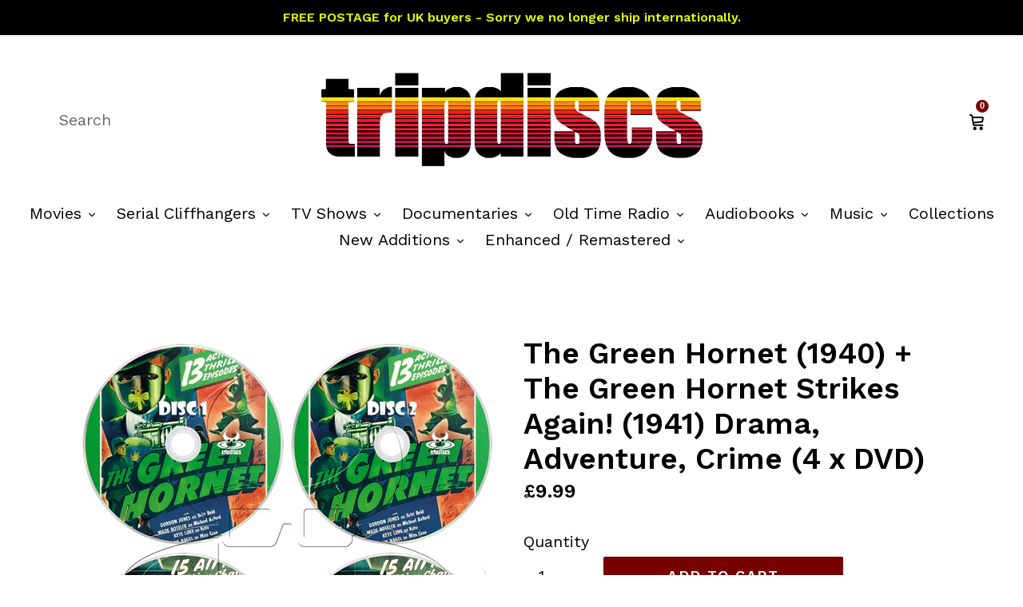

--- FILE ---
content_type: text/html; charset=utf-8
request_url: https://tripdiscs.com/products/green-hornet-collection
body_size: 20947
content:
<!doctype html>
<!--[if IE 9]> <html class="ie9 no-js" lang="en"> <![endif]-->
<!--[if (gt IE 9)|!(IE)]><!--> <html class="no-js" lang="en"> <!--<![endif]-->
<head>
  <meta name='dailymotion-domain-verification' content='dmy9pg4c4oug0253m' />
<!-- Added by AVADA SEO Suite -->






<meta name="twitter:image" content="http://tripdiscs.com/cdn/shop/products/GreenHornetCollection-4xDiscs_Watermarked_d9067548-fa10-4103-82e5-879bbca01030.png?v=1622716742">
    




<!-- Added by AVADA SEO Suite: Product Structured Data -->
<script type="application/ld+json">{
"@context": "https://schema.org/",
"@type": "Product",
"@id": "4738957508674",
"name": "The Green Hornet (1940) + The Green Hornet Strikes Again! (1941) Drama, Adventure, Crime (4 x DVD)",
"description": "Complete 13 and 15 Chapter Universal Movie Serial Cliffhangers.Directed by: Ford Beebe, Ray Taylor / Ford Beebe, John Rawlins.Starring: Gordon Jones, Wade Boteler, Keye Luke / Warren Hull, Wade Boteler, Anne Nagel.The Green Hornet (1940)Faced with rising crime and increased racketeering activity, intrepid newspaper editor Britt Reid (Gordon Jones) becomes the crime fighter the Green Hornet. Donning a disguise, the Hornet and his brilliant Korean inventor/sidekick Kato (Key Luke) fight an infamous racket that’s menacing their city.The Green Hornet Strikes Again! (1941)Wealthy publisher Britt Reid and his trusted Asian servant disguise themselves as the vigilantes; The Green Hornet, and his faithful servant, Kato as they battle the growing power of a ruthless crime lord &#39;Boss&#39; Crogan and his varied rackets across the city. All of which have strong links to foreign powers...Contained in: Transparent Plastic Wallets.Format: Either PAL or NTSC (depending on world location), Region 0 (Multi-Region/Worldwide).",
"brand": {
  "@type": "Brand",
  "name": "Drama, Adventure, Crime"
},
"offers": {
  "@type": "Offer",
  "price": "9.99",
  "priceCurrency": "GBP",
  "priceValidUntil": "3000-01-01",
  "itemCondition": "https://schema.org/NewCondition",
  "availability": "https://schema.org/InStock",
  "url": "https://tripdiscs.com/products/green-hornet-collection?variant=32564203257922"
},
"image": [
  "https://tripdiscs.com/cdn/shop/products/GreenHornetCollection-4xDiscs_Watermarked_d9067548-fa10-4103-82e5-879bbca01030.png?v=1622716742",
  "https://tripdiscs.com/cdn/shop/products/Wallet_Watermarked_042f3220-b871-485a-a736-071cd95b34c0.png?v=1622716742"
],
"releaseDate": "2021-02-06 14:43:46 +0000",
"sku": "",
"mpn": ""}</script>
<!-- /Added by AVADA SEO Suite --><!-- Added by AVADA SEO Suite: Breadcrumb Structured Data  -->
<script type="application/ld+json">{
  "@context": "https://schema.org",
  "@type": "BreadcrumbList",
  "itemListElement": [{
    "@type": "ListItem",
    "position": 1,
    "name": "Home",
    "item": "https://tripdiscs.com"
  }, {
    "@type": "ListItem",
    "position": 2,
    "name": "The Green Hornet (1940) + The Green Hornet Strikes Again! (1941) Drama, Adventure, Crime (4 x DVD)",
    "item": "https://tripdiscs.com/products/green-hornet-collection"
  }]
}
</script>
<!-- Added by AVADA SEO Suite -->


<!-- /Added by AVADA SEO Suite -->
  <meta name="google-site-verification" content="qiIaJyJUxgHZani5bp5k4ClZbgoRKXW8eULLxe2JAng" />
  <meta charset="utf-8">
  <meta http-equiv="X-UA-Compatible" content="IE=edge,chrome=1">
  <meta name="viewport" content="width=device-width,initial-scale=1">
  <meta name="theme-color" content="#770000">
  <link rel="canonical" href="https://tripdiscs.com/products/green-hornet-collection">

  
    <link rel="shortcut icon" href="//tripdiscs.com/cdn/shop/files/td_32x32_4cb626b9-0aa1-4ebc-a528-3e2d73f93f10_32x32.png?v=1613540097" type="image/png">
  

  
  <title>
    Green Hornet Movie Serial Cliffhanger Collection on DVD - TripDiscs
    
    
    
      &ndash; tripdiscs.com
    
  </title>

  
    <meta name="description" content="Complete 13 and 15 Chapter Movie Serial Cliffhangers. Directed by: Ford Beebe, Ray Taylor / Ford Beebe, John Rawlins. Starring: Gordon Jones, Wade Boteler, Keye Luke / Warren Hull, Wade Boteler, Anne Nagel. The Green Hornet (1940) Faced with rising crime and increased racketeering activity, intrepid newspaper editor Br">
  

  <!-- /snippets/social-meta-tags.liquid -->
<meta property="og:site_name" content="tripdiscs.com">
<meta property="og:url" content="https://tripdiscs.com/products/green-hornet-collection">
<meta property="og:title" content="The Green Hornet (1940) + The Green Hornet Strikes Again! (1941) Drama, Adventure, Crime (4 x DVD)">
<meta property="og:type" content="product">
<meta property="og:description" content="Complete 13 and 15 Chapter Movie Serial Cliffhangers. Directed by: Ford Beebe, Ray Taylor / Ford Beebe, John Rawlins. Starring: Gordon Jones, Wade Boteler, Keye Luke / Warren Hull, Wade Boteler, Anne Nagel. The Green Hornet (1940) Faced with rising crime and increased racketeering activity, intrepid newspaper editor Br"><meta property="og:price:amount" content="9.99">
  <meta property="og:price:currency" content="GBP"><meta property="og:image" content="http://tripdiscs.com/cdn/shop/products/GreenHornetCollection-4xDiscs_Watermarked_d9067548-fa10-4103-82e5-879bbca01030_1024x1024.png?v=1622716742"><meta property="og:image" content="http://tripdiscs.com/cdn/shop/products/Wallet_Watermarked_042f3220-b871-485a-a736-071cd95b34c0_1024x1024.png?v=1622716742">
<meta property="og:image:secure_url" content="https://tripdiscs.com/cdn/shop/products/GreenHornetCollection-4xDiscs_Watermarked_d9067548-fa10-4103-82e5-879bbca01030_1024x1024.png?v=1622716742"><meta property="og:image:secure_url" content="https://tripdiscs.com/cdn/shop/products/Wallet_Watermarked_042f3220-b871-485a-a736-071cd95b34c0_1024x1024.png?v=1622716742">

<meta name="twitter:site" content="@">
<meta name="twitter:card" content="summary_large_image">
<meta name="twitter:title" content="The Green Hornet (1940) + The Green Hornet Strikes Again! (1941) Drama, Adventure, Crime (4 x DVD)">
<meta name="twitter:description" content="Complete 13 and 15 Chapter Movie Serial Cliffhangers. Directed by: Ford Beebe, Ray Taylor / Ford Beebe, John Rawlins. Starring: Gordon Jones, Wade Boteler, Keye Luke / Warren Hull, Wade Boteler, Anne Nagel. The Green Hornet (1940) Faced with rising crime and increased racketeering activity, intrepid newspaper editor Br">


  <link href="//tripdiscs.com/cdn/shop/t/1/assets/theme.scss.css?v=130028223632592957531704362739" rel="stylesheet" type="text/css" media="all" />
  

  <link href="//fonts.googleapis.com/css?family=Work+Sans:400,700" rel="stylesheet" type="text/css" media="all" />


  

    <link href="//fonts.googleapis.com/css?family=Work+Sans:600" rel="stylesheet" type="text/css" media="all" />
  



  <script>
    var theme = {
      strings: {
        addToCart: "Add to cart",
        soldOut: "Sold out",
        unavailable: "Unavailable",
        showMore: "Show More",
        showLess: "Show Less"
      },
      moneyFormat: "£{{amount}}"
    }
  </script>

  <!--[if (lte IE 9) ]><script src="//tripdiscs.com/cdn/shop/t/1/assets/match-media.min.js?v=22265819453975888031475792130" type="text/javascript"></script><![endif]-->

  

  <!--[if (gt IE 9)|!(IE)]><!--><script src="//tripdiscs.com/cdn/shop/t/1/assets/vendor.js?v=85446238952085176641475792131" defer="defer"></script><!--<![endif]-->
  <!--[if lte IE 9]><script src="//tripdiscs.com/cdn/shop/t/1/assets/vendor.js?v=85446238952085176641475792131"></script><![endif]-->

  <!--[if (gt IE 9)|!(IE)]><!--><script src="//tripdiscs.com/cdn/shop/t/1/assets/theme.js?v=140901052442491247841652430153" defer="defer"></script><!--<![endif]-->
  <!--[if lte IE 9]><script src="//tripdiscs.com/cdn/shop/t/1/assets/theme.js?v=140901052442491247841652430153"></script><![endif]-->

  <script>window.performance && window.performance.mark && window.performance.mark('shopify.content_for_header.start');</script><meta id="shopify-digital-wallet" name="shopify-digital-wallet" content="/15315953/digital_wallets/dialog">
<meta name="shopify-checkout-api-token" content="0d60cdef6a152f7119b14683fcdc5d23">
<meta id="in-context-paypal-metadata" data-shop-id="15315953" data-venmo-supported="false" data-environment="production" data-locale="en_US" data-paypal-v4="true" data-currency="GBP">
<link rel="alternate" type="application/json+oembed" href="https://tripdiscs.com/products/green-hornet-collection.oembed">
<script async="async" src="/checkouts/internal/preloads.js?locale=en-GB"></script>
<link rel="preconnect" href="https://shop.app" crossorigin="anonymous">
<script async="async" src="https://shop.app/checkouts/internal/preloads.js?locale=en-GB&shop_id=15315953" crossorigin="anonymous"></script>
<script id="apple-pay-shop-capabilities" type="application/json">{"shopId":15315953,"countryCode":"GB","currencyCode":"GBP","merchantCapabilities":["supports3DS"],"merchantId":"gid:\/\/shopify\/Shop\/15315953","merchantName":"tripdiscs.com","requiredBillingContactFields":["postalAddress","email"],"requiredShippingContactFields":["postalAddress","email"],"shippingType":"shipping","supportedNetworks":["visa","maestro","masterCard","amex","discover","elo"],"total":{"type":"pending","label":"tripdiscs.com","amount":"1.00"},"shopifyPaymentsEnabled":true,"supportsSubscriptions":true}</script>
<script id="shopify-features" type="application/json">{"accessToken":"0d60cdef6a152f7119b14683fcdc5d23","betas":["rich-media-storefront-analytics"],"domain":"tripdiscs.com","predictiveSearch":true,"shopId":15315953,"locale":"en"}</script>
<script>var Shopify = Shopify || {};
Shopify.shop = "trip3-media.myshopify.com";
Shopify.locale = "en";
Shopify.currency = {"active":"GBP","rate":"1.0"};
Shopify.country = "GB";
Shopify.theme = {"name":"debut","id":146428681,"schema_name":"Debut","schema_version":"1.0.0","theme_store_id":1049,"role":"main"};
Shopify.theme.handle = "null";
Shopify.theme.style = {"id":null,"handle":null};
Shopify.cdnHost = "tripdiscs.com/cdn";
Shopify.routes = Shopify.routes || {};
Shopify.routes.root = "/";</script>
<script type="module">!function(o){(o.Shopify=o.Shopify||{}).modules=!0}(window);</script>
<script>!function(o){function n(){var o=[];function n(){o.push(Array.prototype.slice.apply(arguments))}return n.q=o,n}var t=o.Shopify=o.Shopify||{};t.loadFeatures=n(),t.autoloadFeatures=n()}(window);</script>
<script>
  window.ShopifyPay = window.ShopifyPay || {};
  window.ShopifyPay.apiHost = "shop.app\/pay";
  window.ShopifyPay.redirectState = null;
</script>
<script id="shop-js-analytics" type="application/json">{"pageType":"product"}</script>
<script defer="defer" async type="module" src="//tripdiscs.com/cdn/shopifycloud/shop-js/modules/v2/client.init-shop-cart-sync_COMZFrEa.en.esm.js"></script>
<script defer="defer" async type="module" src="//tripdiscs.com/cdn/shopifycloud/shop-js/modules/v2/chunk.common_CdXrxk3f.esm.js"></script>
<script type="module">
  await import("//tripdiscs.com/cdn/shopifycloud/shop-js/modules/v2/client.init-shop-cart-sync_COMZFrEa.en.esm.js");
await import("//tripdiscs.com/cdn/shopifycloud/shop-js/modules/v2/chunk.common_CdXrxk3f.esm.js");

  window.Shopify.SignInWithShop?.initShopCartSync?.({"fedCMEnabled":true,"windoidEnabled":true});

</script>
<script>
  window.Shopify = window.Shopify || {};
  if (!window.Shopify.featureAssets) window.Shopify.featureAssets = {};
  window.Shopify.featureAssets['shop-js'] = {"shop-cart-sync":["modules/v2/client.shop-cart-sync_CRSPkpKa.en.esm.js","modules/v2/chunk.common_CdXrxk3f.esm.js"],"shop-button":["modules/v2/client.shop-button_B6dBoDg5.en.esm.js","modules/v2/chunk.common_CdXrxk3f.esm.js"],"init-windoid":["modules/v2/client.init-windoid_hXardXh0.en.esm.js","modules/v2/chunk.common_CdXrxk3f.esm.js"],"shop-cash-offers":["modules/v2/client.shop-cash-offers_p6Pw3nax.en.esm.js","modules/v2/chunk.common_CdXrxk3f.esm.js","modules/v2/chunk.modal_C89cmTvN.esm.js"],"init-fed-cm":["modules/v2/client.init-fed-cm_DO1JVZ96.en.esm.js","modules/v2/chunk.common_CdXrxk3f.esm.js"],"init-shop-email-lookup-coordinator":["modules/v2/client.init-shop-email-lookup-coordinator_jpxQlUsx.en.esm.js","modules/v2/chunk.common_CdXrxk3f.esm.js"],"shop-toast-manager":["modules/v2/client.shop-toast-manager_C-K0q6-t.en.esm.js","modules/v2/chunk.common_CdXrxk3f.esm.js"],"shop-login-button":["modules/v2/client.shop-login-button_BHRMsoBb.en.esm.js","modules/v2/chunk.common_CdXrxk3f.esm.js","modules/v2/chunk.modal_C89cmTvN.esm.js"],"pay-button":["modules/v2/client.pay-button_CRuQ9trT.en.esm.js","modules/v2/chunk.common_CdXrxk3f.esm.js"],"init-shop-cart-sync":["modules/v2/client.init-shop-cart-sync_COMZFrEa.en.esm.js","modules/v2/chunk.common_CdXrxk3f.esm.js"],"init-customer-accounts-sign-up":["modules/v2/client.init-customer-accounts-sign-up_Q1yheB3t.en.esm.js","modules/v2/client.shop-login-button_BHRMsoBb.en.esm.js","modules/v2/chunk.common_CdXrxk3f.esm.js","modules/v2/chunk.modal_C89cmTvN.esm.js"],"avatar":["modules/v2/client.avatar_BTnouDA3.en.esm.js"],"init-customer-accounts":["modules/v2/client.init-customer-accounts_B5rMd0lj.en.esm.js","modules/v2/client.shop-login-button_BHRMsoBb.en.esm.js","modules/v2/chunk.common_CdXrxk3f.esm.js","modules/v2/chunk.modal_C89cmTvN.esm.js"],"init-shop-for-new-customer-accounts":["modules/v2/client.init-shop-for-new-customer-accounts_BNQiNx4m.en.esm.js","modules/v2/client.shop-login-button_BHRMsoBb.en.esm.js","modules/v2/chunk.common_CdXrxk3f.esm.js","modules/v2/chunk.modal_C89cmTvN.esm.js"],"checkout-modal":["modules/v2/client.checkout-modal_DtXVhFgQ.en.esm.js","modules/v2/chunk.common_CdXrxk3f.esm.js","modules/v2/chunk.modal_C89cmTvN.esm.js"],"shop-follow-button":["modules/v2/client.shop-follow-button_CV5C02lv.en.esm.js","modules/v2/chunk.common_CdXrxk3f.esm.js","modules/v2/chunk.modal_C89cmTvN.esm.js"],"shop-login":["modules/v2/client.shop-login_Bz_Zm_XZ.en.esm.js","modules/v2/chunk.common_CdXrxk3f.esm.js","modules/v2/chunk.modal_C89cmTvN.esm.js"],"lead-capture":["modules/v2/client.lead-capture_CmGCXBh3.en.esm.js","modules/v2/chunk.common_CdXrxk3f.esm.js","modules/v2/chunk.modal_C89cmTvN.esm.js"],"payment-terms":["modules/v2/client.payment-terms_D7XnU2ez.en.esm.js","modules/v2/chunk.common_CdXrxk3f.esm.js","modules/v2/chunk.modal_C89cmTvN.esm.js"]};
</script>
<script id="__st">var __st={"a":15315953,"offset":0,"reqid":"893f3b07-cb7a-484f-814e-75030e1dfa4d-1762916757","pageurl":"tripdiscs.com\/products\/green-hornet-collection","u":"341778ee4286","p":"product","rtyp":"product","rid":4738957508674};</script>
<script>window.ShopifyPaypalV4VisibilityTracking = true;</script>
<script id="captcha-bootstrap">!function(){'use strict';const t='contact',e='account',n='new_comment',o=[[t,t],['blogs',n],['comments',n],[t,'customer']],c=[[e,'customer_login'],[e,'guest_login'],[e,'recover_customer_password'],[e,'create_customer']],r=t=>t.map((([t,e])=>`form[action*='/${t}']:not([data-nocaptcha='true']) input[name='form_type'][value='${e}']`)).join(','),a=t=>()=>t?[...document.querySelectorAll(t)].map((t=>t.form)):[];function s(){const t=[...o],e=r(t);return a(e)}const i='password',u='form_key',d=['recaptcha-v3-token','g-recaptcha-response','h-captcha-response',i],f=()=>{try{return window.sessionStorage}catch{return}},m='__shopify_v',_=t=>t.elements[u];function p(t,e,n=!1){try{const o=window.sessionStorage,c=JSON.parse(o.getItem(e)),{data:r}=function(t){const{data:e,action:n}=t;return t[m]||n?{data:e,action:n}:{data:t,action:n}}(c);for(const[e,n]of Object.entries(r))t.elements[e]&&(t.elements[e].value=n);n&&o.removeItem(e)}catch(o){console.error('form repopulation failed',{error:o})}}const l='form_type',E='cptcha';function T(t){t.dataset[E]=!0}const w=window,h=w.document,L='Shopify',v='ce_forms',y='captcha';let A=!1;((t,e)=>{const n=(g='f06e6c50-85a8-45c8-87d0-21a2b65856fe',I='https://cdn.shopify.com/shopifycloud/storefront-forms-hcaptcha/ce_storefront_forms_captcha_hcaptcha.v1.5.2.iife.js',D={infoText:'Protected by hCaptcha',privacyText:'Privacy',termsText:'Terms'},(t,e,n)=>{const o=w[L][v],c=o.bindForm;if(c)return c(t,g,e,D).then(n);var r;o.q.push([[t,g,e,D],n]),r=I,A||(h.body.append(Object.assign(h.createElement('script'),{id:'captcha-provider',async:!0,src:r})),A=!0)});var g,I,D;w[L]=w[L]||{},w[L][v]=w[L][v]||{},w[L][v].q=[],w[L][y]=w[L][y]||{},w[L][y].protect=function(t,e){n(t,void 0,e),T(t)},Object.freeze(w[L][y]),function(t,e,n,w,h,L){const[v,y,A,g]=function(t,e,n){const i=e?o:[],u=t?c:[],d=[...i,...u],f=r(d),m=r(i),_=r(d.filter((([t,e])=>n.includes(e))));return[a(f),a(m),a(_),s()]}(w,h,L),I=t=>{const e=t.target;return e instanceof HTMLFormElement?e:e&&e.form},D=t=>v().includes(t);t.addEventListener('submit',(t=>{const e=I(t);if(!e)return;const n=D(e)&&!e.dataset.hcaptchaBound&&!e.dataset.recaptchaBound,o=_(e),c=g().includes(e)&&(!o||!o.value);(n||c)&&t.preventDefault(),c&&!n&&(function(t){try{if(!f())return;!function(t){const e=f();if(!e)return;const n=_(t);if(!n)return;const o=n.value;o&&e.removeItem(o)}(t);const e=Array.from(Array(32),(()=>Math.random().toString(36)[2])).join('');!function(t,e){_(t)||t.append(Object.assign(document.createElement('input'),{type:'hidden',name:u})),t.elements[u].value=e}(t,e),function(t,e){const n=f();if(!n)return;const o=[...t.querySelectorAll(`input[type='${i}']`)].map((({name:t})=>t)),c=[...d,...o],r={};for(const[a,s]of new FormData(t).entries())c.includes(a)||(r[a]=s);n.setItem(e,JSON.stringify({[m]:1,action:t.action,data:r}))}(t,e)}catch(e){console.error('failed to persist form',e)}}(e),e.submit())}));const S=(t,e)=>{t&&!t.dataset[E]&&(n(t,e.some((e=>e===t))),T(t))};for(const o of['focusin','change'])t.addEventListener(o,(t=>{const e=I(t);D(e)&&S(e,y())}));const B=e.get('form_key'),M=e.get(l),P=B&&M;t.addEventListener('DOMContentLoaded',(()=>{const t=y();if(P)for(const e of t)e.elements[l].value===M&&p(e,B);[...new Set([...A(),...v().filter((t=>'true'===t.dataset.shopifyCaptcha))])].forEach((e=>S(e,t)))}))}(h,new URLSearchParams(w.location.search),n,t,e,['guest_login'])})(!0,!0)}();</script>
<script integrity="sha256-52AcMU7V7pcBOXWImdc/TAGTFKeNjmkeM1Pvks/DTgc=" data-source-attribution="shopify.loadfeatures" defer="defer" src="//tripdiscs.com/cdn/shopifycloud/storefront/assets/storefront/load_feature-81c60534.js" crossorigin="anonymous"></script>
<script crossorigin="anonymous" defer="defer" src="//tripdiscs.com/cdn/shopifycloud/storefront/assets/shopify_pay/storefront-65b4c6d7.js?v=20250812"></script>
<script data-source-attribution="shopify.dynamic_checkout.dynamic.init">var Shopify=Shopify||{};Shopify.PaymentButton=Shopify.PaymentButton||{isStorefrontPortableWallets:!0,init:function(){window.Shopify.PaymentButton.init=function(){};var t=document.createElement("script");t.src="https://tripdiscs.com/cdn/shopifycloud/portable-wallets/latest/portable-wallets.en.js",t.type="module",document.head.appendChild(t)}};
</script>
<script data-source-attribution="shopify.dynamic_checkout.buyer_consent">
  function portableWalletsHideBuyerConsent(e){var t=document.getElementById("shopify-buyer-consent"),n=document.getElementById("shopify-subscription-policy-button");t&&n&&(t.classList.add("hidden"),t.setAttribute("aria-hidden","true"),n.removeEventListener("click",e))}function portableWalletsShowBuyerConsent(e){var t=document.getElementById("shopify-buyer-consent"),n=document.getElementById("shopify-subscription-policy-button");t&&n&&(t.classList.remove("hidden"),t.removeAttribute("aria-hidden"),n.addEventListener("click",e))}window.Shopify?.PaymentButton&&(window.Shopify.PaymentButton.hideBuyerConsent=portableWalletsHideBuyerConsent,window.Shopify.PaymentButton.showBuyerConsent=portableWalletsShowBuyerConsent);
</script>
<script data-source-attribution="shopify.dynamic_checkout.cart.bootstrap">document.addEventListener("DOMContentLoaded",(function(){function t(){return document.querySelector("shopify-accelerated-checkout-cart, shopify-accelerated-checkout")}if(t())Shopify.PaymentButton.init();else{new MutationObserver((function(e,n){t()&&(Shopify.PaymentButton.init(),n.disconnect())})).observe(document.body,{childList:!0,subtree:!0})}}));
</script>
<link id="shopify-accelerated-checkout-styles" rel="stylesheet" media="screen" href="https://tripdiscs.com/cdn/shopifycloud/portable-wallets/latest/accelerated-checkout-backwards-compat.css" crossorigin="anonymous">
<style id="shopify-accelerated-checkout-cart">
        #shopify-buyer-consent {
  margin-top: 1em;
  display: inline-block;
  width: 100%;
}

#shopify-buyer-consent.hidden {
  display: none;
}

#shopify-subscription-policy-button {
  background: none;
  border: none;
  padding: 0;
  text-decoration: underline;
  font-size: inherit;
  cursor: pointer;
}

#shopify-subscription-policy-button::before {
  box-shadow: none;
}

      </style>

<script>window.performance && window.performance.mark && window.performance.mark('shopify.content_for_header.end');</script>
  
<link href="https://monorail-edge.shopifysvc.com" rel="dns-prefetch">
<script>(function(){if ("sendBeacon" in navigator && "performance" in window) {try {var session_token_from_headers = performance.getEntriesByType('navigation')[0].serverTiming.find(x => x.name == '_s').description;} catch {var session_token_from_headers = undefined;}var session_cookie_matches = document.cookie.match(/_shopify_s=([^;]*)/);var session_token_from_cookie = session_cookie_matches && session_cookie_matches.length === 2 ? session_cookie_matches[1] : "";var session_token = session_token_from_headers || session_token_from_cookie || "";function handle_abandonment_event(e) {var entries = performance.getEntries().filter(function(entry) {return /monorail-edge.shopifysvc.com/.test(entry.name);});if (!window.abandonment_tracked && entries.length === 0) {window.abandonment_tracked = true;var currentMs = Date.now();var navigation_start = performance.timing.navigationStart;var payload = {shop_id: 15315953,url: window.location.href,navigation_start,duration: currentMs - navigation_start,session_token,page_type: "product"};window.navigator.sendBeacon("https://monorail-edge.shopifysvc.com/v1/produce", JSON.stringify({schema_id: "online_store_buyer_site_abandonment/1.1",payload: payload,metadata: {event_created_at_ms: currentMs,event_sent_at_ms: currentMs}}));}}window.addEventListener('pagehide', handle_abandonment_event);}}());</script>
<script id="web-pixels-manager-setup">(function e(e,d,r,n,o){if(void 0===o&&(o={}),!Boolean(null===(a=null===(i=window.Shopify)||void 0===i?void 0:i.analytics)||void 0===a?void 0:a.replayQueue)){var i,a;window.Shopify=window.Shopify||{};var t=window.Shopify;t.analytics=t.analytics||{};var s=t.analytics;s.replayQueue=[],s.publish=function(e,d,r){return s.replayQueue.push([e,d,r]),!0};try{self.performance.mark("wpm:start")}catch(e){}var l=function(){var e={modern:/Edge?\/(1{2}[4-9]|1[2-9]\d|[2-9]\d{2}|\d{4,})\.\d+(\.\d+|)|Firefox\/(1{2}[4-9]|1[2-9]\d|[2-9]\d{2}|\d{4,})\.\d+(\.\d+|)|Chrom(ium|e)\/(9{2}|\d{3,})\.\d+(\.\d+|)|(Maci|X1{2}).+ Version\/(15\.\d+|(1[6-9]|[2-9]\d|\d{3,})\.\d+)([,.]\d+|)( \(\w+\)|)( Mobile\/\w+|) Safari\/|Chrome.+OPR\/(9{2}|\d{3,})\.\d+\.\d+|(CPU[ +]OS|iPhone[ +]OS|CPU[ +]iPhone|CPU IPhone OS|CPU iPad OS)[ +]+(15[._]\d+|(1[6-9]|[2-9]\d|\d{3,})[._]\d+)([._]\d+|)|Android:?[ /-](13[3-9]|1[4-9]\d|[2-9]\d{2}|\d{4,})(\.\d+|)(\.\d+|)|Android.+Firefox\/(13[5-9]|1[4-9]\d|[2-9]\d{2}|\d{4,})\.\d+(\.\d+|)|Android.+Chrom(ium|e)\/(13[3-9]|1[4-9]\d|[2-9]\d{2}|\d{4,})\.\d+(\.\d+|)|SamsungBrowser\/([2-9]\d|\d{3,})\.\d+/,legacy:/Edge?\/(1[6-9]|[2-9]\d|\d{3,})\.\d+(\.\d+|)|Firefox\/(5[4-9]|[6-9]\d|\d{3,})\.\d+(\.\d+|)|Chrom(ium|e)\/(5[1-9]|[6-9]\d|\d{3,})\.\d+(\.\d+|)([\d.]+$|.*Safari\/(?![\d.]+ Edge\/[\d.]+$))|(Maci|X1{2}).+ Version\/(10\.\d+|(1[1-9]|[2-9]\d|\d{3,})\.\d+)([,.]\d+|)( \(\w+\)|)( Mobile\/\w+|) Safari\/|Chrome.+OPR\/(3[89]|[4-9]\d|\d{3,})\.\d+\.\d+|(CPU[ +]OS|iPhone[ +]OS|CPU[ +]iPhone|CPU IPhone OS|CPU iPad OS)[ +]+(10[._]\d+|(1[1-9]|[2-9]\d|\d{3,})[._]\d+)([._]\d+|)|Android:?[ /-](13[3-9]|1[4-9]\d|[2-9]\d{2}|\d{4,})(\.\d+|)(\.\d+|)|Mobile Safari.+OPR\/([89]\d|\d{3,})\.\d+\.\d+|Android.+Firefox\/(13[5-9]|1[4-9]\d|[2-9]\d{2}|\d{4,})\.\d+(\.\d+|)|Android.+Chrom(ium|e)\/(13[3-9]|1[4-9]\d|[2-9]\d{2}|\d{4,})\.\d+(\.\d+|)|Android.+(UC? ?Browser|UCWEB|U3)[ /]?(15\.([5-9]|\d{2,})|(1[6-9]|[2-9]\d|\d{3,})\.\d+)\.\d+|SamsungBrowser\/(5\.\d+|([6-9]|\d{2,})\.\d+)|Android.+MQ{2}Browser\/(14(\.(9|\d{2,})|)|(1[5-9]|[2-9]\d|\d{3,})(\.\d+|))(\.\d+|)|K[Aa][Ii]OS\/(3\.\d+|([4-9]|\d{2,})\.\d+)(\.\d+|)/},d=e.modern,r=e.legacy,n=navigator.userAgent;return n.match(d)?"modern":n.match(r)?"legacy":"unknown"}(),u="modern"===l?"modern":"legacy",c=(null!=n?n:{modern:"",legacy:""})[u],f=function(e){return[e.baseUrl,"/wpm","/b",e.hashVersion,"modern"===e.buildTarget?"m":"l",".js"].join("")}({baseUrl:d,hashVersion:r,buildTarget:u}),m=function(e){var d=e.version,r=e.bundleTarget,n=e.surface,o=e.pageUrl,i=e.monorailEndpoint;return{emit:function(e){var a=e.status,t=e.errorMsg,s=(new Date).getTime(),l=JSON.stringify({metadata:{event_sent_at_ms:s},events:[{schema_id:"web_pixels_manager_load/3.1",payload:{version:d,bundle_target:r,page_url:o,status:a,surface:n,error_msg:t},metadata:{event_created_at_ms:s}}]});if(!i)return console&&console.warn&&console.warn("[Web Pixels Manager] No Monorail endpoint provided, skipping logging."),!1;try{return self.navigator.sendBeacon.bind(self.navigator)(i,l)}catch(e){}var u=new XMLHttpRequest;try{return u.open("POST",i,!0),u.setRequestHeader("Content-Type","text/plain"),u.send(l),!0}catch(e){return console&&console.warn&&console.warn("[Web Pixels Manager] Got an unhandled error while logging to Monorail."),!1}}}}({version:r,bundleTarget:l,surface:e.surface,pageUrl:self.location.href,monorailEndpoint:e.monorailEndpoint});try{o.browserTarget=l,function(e){var d=e.src,r=e.async,n=void 0===r||r,o=e.onload,i=e.onerror,a=e.sri,t=e.scriptDataAttributes,s=void 0===t?{}:t,l=document.createElement("script"),u=document.querySelector("head"),c=document.querySelector("body");if(l.async=n,l.src=d,a&&(l.integrity=a,l.crossOrigin="anonymous"),s)for(var f in s)if(Object.prototype.hasOwnProperty.call(s,f))try{l.dataset[f]=s[f]}catch(e){}if(o&&l.addEventListener("load",o),i&&l.addEventListener("error",i),u)u.appendChild(l);else{if(!c)throw new Error("Did not find a head or body element to append the script");c.appendChild(l)}}({src:f,async:!0,onload:function(){if(!function(){var e,d;return Boolean(null===(d=null===(e=window.Shopify)||void 0===e?void 0:e.analytics)||void 0===d?void 0:d.initialized)}()){var d=window.webPixelsManager.init(e)||void 0;if(d){var r=window.Shopify.analytics;r.replayQueue.forEach((function(e){var r=e[0],n=e[1],o=e[2];d.publishCustomEvent(r,n,o)})),r.replayQueue=[],r.publish=d.publishCustomEvent,r.visitor=d.visitor,r.initialized=!0}}},onerror:function(){return m.emit({status:"failed",errorMsg:"".concat(f," has failed to load")})},sri:function(e){var d=/^sha384-[A-Za-z0-9+/=]+$/;return"string"==typeof e&&d.test(e)}(c)?c:"",scriptDataAttributes:o}),m.emit({status:"loading"})}catch(e){m.emit({status:"failed",errorMsg:(null==e?void 0:e.message)||"Unknown error"})}}})({shopId: 15315953,storefrontBaseUrl: "https://tripdiscs.com",extensionsBaseUrl: "https://extensions.shopifycdn.com/cdn/shopifycloud/web-pixels-manager",monorailEndpoint: "https://monorail-edge.shopifysvc.com/unstable/produce_batch",surface: "storefront-renderer",enabledBetaFlags: ["2dca8a86"],webPixelsConfigList: [{"id":"shopify-app-pixel","configuration":"{}","eventPayloadVersion":"v1","runtimeContext":"STRICT","scriptVersion":"0450","apiClientId":"shopify-pixel","type":"APP","privacyPurposes":["ANALYTICS","MARKETING"]},{"id":"shopify-custom-pixel","eventPayloadVersion":"v1","runtimeContext":"LAX","scriptVersion":"0450","apiClientId":"shopify-pixel","type":"CUSTOM","privacyPurposes":["ANALYTICS","MARKETING"]}],isMerchantRequest: false,initData: {"shop":{"name":"tripdiscs.com","paymentSettings":{"currencyCode":"GBP"},"myshopifyDomain":"trip3-media.myshopify.com","countryCode":"GB","storefrontUrl":"https:\/\/tripdiscs.com"},"customer":null,"cart":null,"checkout":null,"productVariants":[{"price":{"amount":9.99,"currencyCode":"GBP"},"product":{"title":"The Green Hornet (1940) + The Green Hornet Strikes Again! (1941) Drama, Adventure, Crime (4 x DVD)","vendor":"Drama, Adventure, Crime","id":"4738957508674","untranslatedTitle":"The Green Hornet (1940) + The Green Hornet Strikes Again! (1941) Drama, Adventure, Crime (4 x DVD)","url":"\/products\/green-hornet-collection","type":"Serial Cliffhanger"},"id":"32564203257922","image":{"src":"\/\/tripdiscs.com\/cdn\/shop\/products\/GreenHornetCollection-4xDiscs_Watermarked_d9067548-fa10-4103-82e5-879bbca01030.png?v=1622716742"},"sku":"","title":"Default Title","untranslatedTitle":"Default Title"}],"purchasingCompany":null},},"https://tripdiscs.com/cdn","ae1676cfwd2530674p4253c800m34e853cb",{"modern":"","legacy":""},{"shopId":"15315953","storefrontBaseUrl":"https:\/\/tripdiscs.com","extensionBaseUrl":"https:\/\/extensions.shopifycdn.com\/cdn\/shopifycloud\/web-pixels-manager","surface":"storefront-renderer","enabledBetaFlags":"[\"2dca8a86\"]","isMerchantRequest":"false","hashVersion":"ae1676cfwd2530674p4253c800m34e853cb","publish":"custom","events":"[[\"page_viewed\",{}],[\"product_viewed\",{\"productVariant\":{\"price\":{\"amount\":9.99,\"currencyCode\":\"GBP\"},\"product\":{\"title\":\"The Green Hornet (1940) + The Green Hornet Strikes Again! (1941) Drama, Adventure, Crime (4 x DVD)\",\"vendor\":\"Drama, Adventure, Crime\",\"id\":\"4738957508674\",\"untranslatedTitle\":\"The Green Hornet (1940) + The Green Hornet Strikes Again! (1941) Drama, Adventure, Crime (4 x DVD)\",\"url\":\"\/products\/green-hornet-collection\",\"type\":\"Serial Cliffhanger\"},\"id\":\"32564203257922\",\"image\":{\"src\":\"\/\/tripdiscs.com\/cdn\/shop\/products\/GreenHornetCollection-4xDiscs_Watermarked_d9067548-fa10-4103-82e5-879bbca01030.png?v=1622716742\"},\"sku\":\"\",\"title\":\"Default Title\",\"untranslatedTitle\":\"Default Title\"}}]]"});</script><script>
  window.ShopifyAnalytics = window.ShopifyAnalytics || {};
  window.ShopifyAnalytics.meta = window.ShopifyAnalytics.meta || {};
  window.ShopifyAnalytics.meta.currency = 'GBP';
  var meta = {"product":{"id":4738957508674,"gid":"gid:\/\/shopify\/Product\/4738957508674","vendor":"Drama, Adventure, Crime","type":"Serial Cliffhanger","variants":[{"id":32564203257922,"price":999,"name":"The Green Hornet (1940) + The Green Hornet Strikes Again! (1941) Drama, Adventure, Crime (4 x DVD)","public_title":null,"sku":""}],"remote":false},"page":{"pageType":"product","resourceType":"product","resourceId":4738957508674}};
  for (var attr in meta) {
    window.ShopifyAnalytics.meta[attr] = meta[attr];
  }
</script>
<script class="analytics">
  (function () {
    var customDocumentWrite = function(content) {
      var jquery = null;

      if (window.jQuery) {
        jquery = window.jQuery;
      } else if (window.Checkout && window.Checkout.$) {
        jquery = window.Checkout.$;
      }

      if (jquery) {
        jquery('body').append(content);
      }
    };

    var hasLoggedConversion = function(token) {
      if (token) {
        return document.cookie.indexOf('loggedConversion=' + token) !== -1;
      }
      return false;
    }

    var setCookieIfConversion = function(token) {
      if (token) {
        var twoMonthsFromNow = new Date(Date.now());
        twoMonthsFromNow.setMonth(twoMonthsFromNow.getMonth() + 2);

        document.cookie = 'loggedConversion=' + token + '; expires=' + twoMonthsFromNow;
      }
    }

    var trekkie = window.ShopifyAnalytics.lib = window.trekkie = window.trekkie || [];
    if (trekkie.integrations) {
      return;
    }
    trekkie.methods = [
      'identify',
      'page',
      'ready',
      'track',
      'trackForm',
      'trackLink'
    ];
    trekkie.factory = function(method) {
      return function() {
        var args = Array.prototype.slice.call(arguments);
        args.unshift(method);
        trekkie.push(args);
        return trekkie;
      };
    };
    for (var i = 0; i < trekkie.methods.length; i++) {
      var key = trekkie.methods[i];
      trekkie[key] = trekkie.factory(key);
    }
    trekkie.load = function(config) {
      trekkie.config = config || {};
      trekkie.config.initialDocumentCookie = document.cookie;
      var first = document.getElementsByTagName('script')[0];
      var script = document.createElement('script');
      script.type = 'text/javascript';
      script.onerror = function(e) {
        var scriptFallback = document.createElement('script');
        scriptFallback.type = 'text/javascript';
        scriptFallback.onerror = function(error) {
                var Monorail = {
      produce: function produce(monorailDomain, schemaId, payload) {
        var currentMs = new Date().getTime();
        var event = {
          schema_id: schemaId,
          payload: payload,
          metadata: {
            event_created_at_ms: currentMs,
            event_sent_at_ms: currentMs
          }
        };
        return Monorail.sendRequest("https://" + monorailDomain + "/v1/produce", JSON.stringify(event));
      },
      sendRequest: function sendRequest(endpointUrl, payload) {
        // Try the sendBeacon API
        if (window && window.navigator && typeof window.navigator.sendBeacon === 'function' && typeof window.Blob === 'function' && !Monorail.isIos12()) {
          var blobData = new window.Blob([payload], {
            type: 'text/plain'
          });

          if (window.navigator.sendBeacon(endpointUrl, blobData)) {
            return true;
          } // sendBeacon was not successful

        } // XHR beacon

        var xhr = new XMLHttpRequest();

        try {
          xhr.open('POST', endpointUrl);
          xhr.setRequestHeader('Content-Type', 'text/plain');
          xhr.send(payload);
        } catch (e) {
          console.log(e);
        }

        return false;
      },
      isIos12: function isIos12() {
        return window.navigator.userAgent.lastIndexOf('iPhone; CPU iPhone OS 12_') !== -1 || window.navigator.userAgent.lastIndexOf('iPad; CPU OS 12_') !== -1;
      }
    };
    Monorail.produce('monorail-edge.shopifysvc.com',
      'trekkie_storefront_load_errors/1.1',
      {shop_id: 15315953,
      theme_id: 146428681,
      app_name: "storefront",
      context_url: window.location.href,
      source_url: "//tripdiscs.com/cdn/s/trekkie.storefront.308893168db1679b4a9f8a086857af995740364f.min.js"});

        };
        scriptFallback.async = true;
        scriptFallback.src = '//tripdiscs.com/cdn/s/trekkie.storefront.308893168db1679b4a9f8a086857af995740364f.min.js';
        first.parentNode.insertBefore(scriptFallback, first);
      };
      script.async = true;
      script.src = '//tripdiscs.com/cdn/s/trekkie.storefront.308893168db1679b4a9f8a086857af995740364f.min.js';
      first.parentNode.insertBefore(script, first);
    };
    trekkie.load(
      {"Trekkie":{"appName":"storefront","development":false,"defaultAttributes":{"shopId":15315953,"isMerchantRequest":null,"themeId":146428681,"themeCityHash":"9017154959539406219","contentLanguage":"en","currency":"GBP","eventMetadataId":"198cd7ee-5961-49b7-b4f3-c4bc771ea450"},"isServerSideCookieWritingEnabled":true,"monorailRegion":"shop_domain","enabledBetaFlags":["f0df213a"]},"Session Attribution":{},"S2S":{"facebookCapiEnabled":false,"source":"trekkie-storefront-renderer","apiClientId":580111}}
    );

    var loaded = false;
    trekkie.ready(function() {
      if (loaded) return;
      loaded = true;

      window.ShopifyAnalytics.lib = window.trekkie;

      var originalDocumentWrite = document.write;
      document.write = customDocumentWrite;
      try { window.ShopifyAnalytics.merchantGoogleAnalytics.call(this); } catch(error) {};
      document.write = originalDocumentWrite;

      window.ShopifyAnalytics.lib.page(null,{"pageType":"product","resourceType":"product","resourceId":4738957508674,"shopifyEmitted":true});

      var match = window.location.pathname.match(/checkouts\/(.+)\/(thank_you|post_purchase)/)
      var token = match? match[1]: undefined;
      if (!hasLoggedConversion(token)) {
        setCookieIfConversion(token);
        window.ShopifyAnalytics.lib.track("Viewed Product",{"currency":"GBP","variantId":32564203257922,"productId":4738957508674,"productGid":"gid:\/\/shopify\/Product\/4738957508674","name":"The Green Hornet (1940) + The Green Hornet Strikes Again! (1941) Drama, Adventure, Crime (4 x DVD)","price":"9.99","sku":"","brand":"Drama, Adventure, Crime","variant":null,"category":"Serial Cliffhanger","nonInteraction":true,"remote":false},undefined,undefined,{"shopifyEmitted":true});
      window.ShopifyAnalytics.lib.track("monorail:\/\/trekkie_storefront_viewed_product\/1.1",{"currency":"GBP","variantId":32564203257922,"productId":4738957508674,"productGid":"gid:\/\/shopify\/Product\/4738957508674","name":"The Green Hornet (1940) + The Green Hornet Strikes Again! (1941) Drama, Adventure, Crime (4 x DVD)","price":"9.99","sku":"","brand":"Drama, Adventure, Crime","variant":null,"category":"Serial Cliffhanger","nonInteraction":true,"remote":false,"referer":"https:\/\/tripdiscs.com\/products\/green-hornet-collection"});
      }
    });


        var eventsListenerScript = document.createElement('script');
        eventsListenerScript.async = true;
        eventsListenerScript.src = "//tripdiscs.com/cdn/shopifycloud/storefront/assets/shop_events_listener-3da45d37.js";
        document.getElementsByTagName('head')[0].appendChild(eventsListenerScript);

})();</script>
  <script>
  if (!window.ga || (window.ga && typeof window.ga !== 'function')) {
    window.ga = function ga() {
      (window.ga.q = window.ga.q || []).push(arguments);
      if (window.Shopify && window.Shopify.analytics && typeof window.Shopify.analytics.publish === 'function') {
        window.Shopify.analytics.publish("ga_stub_called", {}, {sendTo: "google_osp_migration"});
      }
      console.error("Shopify's Google Analytics stub called with:", Array.from(arguments), "\nSee https://help.shopify.com/manual/promoting-marketing/pixels/pixel-migration#google for more information.");
    };
    if (window.Shopify && window.Shopify.analytics && typeof window.Shopify.analytics.publish === 'function') {
      window.Shopify.analytics.publish("ga_stub_initialized", {}, {sendTo: "google_osp_migration"});
    }
  }
</script>
<script
  defer
  src="https://tripdiscs.com/cdn/shopifycloud/perf-kit/shopify-perf-kit-2.1.2.min.js"
  data-application="storefront-renderer"
  data-shop-id="15315953"
  data-render-region="gcp-us-east1"
  data-page-type="product"
  data-theme-instance-id="146428681"
  data-theme-name="Debut"
  data-theme-version="1.0.0"
  data-monorail-region="shop_domain"
  data-resource-timing-sampling-rate="10"
  data-shs="true"
  data-shs-beacon="true"
  data-shs-export-with-fetch="true"
  data-shs-logs-sample-rate="1"
></script>
</head>

<style>
.product__media-icon.motion-reduce,
.product__media-toggle{
    display: none !important
}
</style>

<body class="template-product">

  <a class="in-page-link visually-hidden skip-link" href="#MainContent">Skip to content</a>

  <div id="SearchDrawer" class="search-bar drawer drawer--top">
    <div class="search-bar__table">
      <div class="search-bar__table-cell search-bar__form-wrapper">
        <form class="search search-bar__form" action="/search" method="get" role="search">
          <button class="search-bar__submit search__submit btn--link" type="submit">
            
            <span class="icon__fallback-text">Submit</span>
          </button>
          <input class="search__input search-bar__input" type="search" name="q" value="" placeholder="Search" aria-label="Search">
        </form>
      </div>
      <div class="search-bar__table-cell text-right">
        <button type="button" class="btn--link search-bar__close js-drawer-close">
          <svg aria-hidden="true" focusable="false" role="presentation" class="icon icon-close" viewBox="0 0 37 40"><path d="M21.3 23l11-11c.8-.8.8-2 0-2.8-.8-.8-2-.8-2.8 0l-11 11-11-11c-.8-.8-2-.8-2.8 0-.8.8-.8 2 0 2.8l11 11-11 11c-.8.8-.8 2 0 2.8.4.4.9.6 1.4.6s1-.2 1.4-.6l11-11 11 11c.4.4.9.6 1.4.6s1-.2 1.4-.6c.8-.8.8-2 0-2.8l-11-11z"/></svg>
          <span class="icon__fallback-text">Close search</span>
        </button>
      </div>
    </div>
  </div>

  <div id="shopify-section-header" class="shopify-section">
  <style>
    .notification-bar {
      background-color: #000000;
    }

    .notification-bar__message {
      color: #e0ff00;
    }
  </style>


<div data-section-id="header" data-section-type="header-section">
  <nav class="mobile-nav-wrapper medium-up--hide" role="navigation">
    <ul id="MobileNav" class="mobile-nav">
      
<li class="mobile-nav__item border-bottom">
          
            <button type="button" class="btn--link js-toggle-submenu mobile-nav__link" data-target="movies" data-level="1">
              Movies
              <div class="mobile-nav__icon">
                <svg aria-hidden="true" focusable="false" role="presentation" class="icon icon-chevron-right" viewBox="0 0 284.49 498.98"><defs><style>.cls-1{fill:#231f20}</style></defs><path class="cls-1" d="M223.18 628.49a35 35 0 0 1-24.75-59.75L388.17 379 198.43 189.26a35 35 0 0 1 49.5-49.5l214.49 214.49a35 35 0 0 1 0 49.5L247.93 618.24a34.89 34.89 0 0 1-24.75 10.25z" transform="translate(-188.18 -129.51)"/></svg>
                <span class="icon__fallback-text">expand</span>
              </div>
            </button>
            <ul class="mobile-nav__dropdown" data-parent="movies" data-level="2">
              <li class="mobile-nav__item border-bottom">
                <div class="mobile-nav__table">
                  <div class="mobile-nav__table-cell mobile-nav__return">
                    <button class="btn--link js-toggle-submenu mobile-nav__return-btn" type="button">
                      <svg aria-hidden="true" focusable="false" role="presentation" class="icon icon-chevron-left" viewBox="0 0 284.49 498.98"><defs><style>.cls-1{fill:#231f20}</style></defs><path class="cls-1" d="M437.67 129.51a35 35 0 0 1 24.75 59.75L272.67 379l189.75 189.74a35 35 0 1 1-49.5 49.5L198.43 403.75a35 35 0 0 1 0-49.5l214.49-214.49a34.89 34.89 0 0 1 24.75-10.25z" transform="translate(-188.18 -129.51)"/></svg>
                      <span class="icon__fallback-text">collapse</span>
                    </button>
                  </div>
                  <a href="/collections/movies" class="mobile-nav__sublist-link mobile-nav__sublist-header">
                    Movies
                  </a>
                </div>
              </li>

              
                <li class="mobile-nav__item border-bottom">
                  <a href="/collections/movies" class="mobile-nav__sublist-link">
                    ☆ ALL ☆
                  </a>
                </li>
              
                <li class="mobile-nav__item border-bottom">
                  <a href="/collections/movies/Action" class="mobile-nav__sublist-link">
                    Action
                  </a>
                </li>
              
                <li class="mobile-nav__item border-bottom">
                  <a href="/collections/movies/Adventure" class="mobile-nav__sublist-link">
                    Adventure
                  </a>
                </li>
              
                <li class="mobile-nav__item border-bottom">
                  <a href="/collections/movies/Animation" class="mobile-nav__sublist-link">
                    Animation
                  </a>
                </li>
              
                <li class="mobile-nav__item border-bottom">
                  <a href="/collections/movies/Animation" class="mobile-nav__sublist-link">
                    Asian
                  </a>
                </li>
              
                <li class="mobile-nav__item border-bottom">
                  <a href="/collections/movies/Biography" class="mobile-nav__sublist-link">
                    Biography
                  </a>
                </li>
              
                <li class="mobile-nav__item border-bottom">
                  <a href="/collections/movies/Children" class="mobile-nav__sublist-link">
                    Children
                  </a>
                </li>
              
                <li class="mobile-nav__item border-bottom">
                  <a href="/collections/movies/Christmas" class="mobile-nav__sublist-link">
                    Christmas
                  </a>
                </li>
              
                <li class="mobile-nav__item border-bottom">
                  <a href="/collections/movies/Collection" class="mobile-nav__sublist-link">
                    Collection
                  </a>
                </li>
              
                <li class="mobile-nav__item border-bottom">
                  <a href="/collections/movies/Comedy" class="mobile-nav__sublist-link">
                    Comedy
                  </a>
                </li>
              
                <li class="mobile-nav__item border-bottom">
                  <a href="/collections/movies/Crime" class="mobile-nav__sublist-link">
                    Crime
                  </a>
                </li>
              
                <li class="mobile-nav__item border-bottom">
                  <a href="/collections/movies/Documentary" class="mobile-nav__sublist-link">
                    Documentary
                  </a>
                </li>
              
                <li class="mobile-nav__item border-bottom">
                  <a href="/collections/movies/Drama" class="mobile-nav__sublist-link">
                    Drama
                  </a>
                </li>
              
                <li class="mobile-nav__item border-bottom">
                  <a href="/collections/movies/Exploitation" class="mobile-nav__sublist-link">
                    Exploitation
                  </a>
                </li>
              
                <li class="mobile-nav__item border-bottom">
                  <a href="/collections/movies/Family" class="mobile-nav__sublist-link">
                    Family
                  </a>
                </li>
              
                <li class="mobile-nav__item border-bottom">
                  <a href="/collections/movies/Fantasy" class="mobile-nav__sublist-link">
                    Fantasy
                  </a>
                </li>
              
                <li class="mobile-nav__item border-bottom">
                  <a href="/collections/movies/Film-Noir" class="mobile-nav__sublist-link">
                    Film-Noir
                  </a>
                </li>
              
                <li class="mobile-nav__item border-bottom">
                  <a href="/collections/movies/History" class="mobile-nav__sublist-link">
                    History
                  </a>
                </li>
              
                <li class="mobile-nav__item border-bottom">
                  <a href="/collections/movies/Horror" class="mobile-nav__sublist-link">
                    Horror
                  </a>
                </li>
              
                <li class="mobile-nav__item border-bottom">
                  <a href="/collections/movies/Music" class="mobile-nav__sublist-link">
                    Music
                  </a>
                </li>
              
                <li class="mobile-nav__item border-bottom">
                  <a href="/collections/movies/Musical" class="mobile-nav__sublist-link">
                    Musical
                  </a>
                </li>
              
                <li class="mobile-nav__item border-bottom">
                  <a href="/collections/movies/Mystery" class="mobile-nav__sublist-link">
                    Mystery
                  </a>
                </li>
              
                <li class="mobile-nav__item border-bottom">
                  <a href="/collections/movies/Romance" class="mobile-nav__sublist-link">
                    Romance
                  </a>
                </li>
              
                <li class="mobile-nav__item border-bottom">
                  <a href="/collections/movies/Sci-Fi" class="mobile-nav__sublist-link">
                    Sci-Fi
                  </a>
                </li>
              
                <li class="mobile-nav__item border-bottom">
                  <a href="/collections/movies/Sexploitation" class="mobile-nav__sublist-link">
                    Sexploitation
                  </a>
                </li>
              
                <li class="mobile-nav__item border-bottom">
                  <a href="/collections/movies/Short" class="mobile-nav__sublist-link">
                    Short
                  </a>
                </li>
              
                <li class="mobile-nav__item border-bottom">
                  <a href="/collections/movies/Silent" class="mobile-nav__sublist-link">
                    Silent
                  </a>
                </li>
              
                <li class="mobile-nav__item border-bottom">
                  <a href="/collections/movies/Sport" class="mobile-nav__sublist-link">
                    Sport
                  </a>
                </li>
              
                <li class="mobile-nav__item border-bottom">
                  <a href="/collections/movies/Superhero" class="mobile-nav__sublist-link">
                    Superhero
                  </a>
                </li>
              
                <li class="mobile-nav__item border-bottom">
                  <a href="/collections/movies/Thriller" class="mobile-nav__sublist-link">
                    Thriller
                  </a>
                </li>
              
                <li class="mobile-nav__item border-bottom">
                  <a href="/collections/movies/War" class="mobile-nav__sublist-link">
                    War
                  </a>
                </li>
              
                <li class="mobile-nav__item border-bottom">
                  <a href="/collections/movies/Western" class="mobile-nav__sublist-link">
                    Western
                  </a>
                </li>
              
                <li class="mobile-nav__item">
                  <a href="/collections/movies/With-Case" class="mobile-nav__sublist-link">
                    With DVD Case
                  </a>
                </li>
              

            </ul>
          
        </li>
      
<li class="mobile-nav__item border-bottom">
          
            <button type="button" class="btn--link js-toggle-submenu mobile-nav__link" data-target="serial-cliffhangers" data-level="1">
              Serial Cliffhangers
              <div class="mobile-nav__icon">
                <svg aria-hidden="true" focusable="false" role="presentation" class="icon icon-chevron-right" viewBox="0 0 284.49 498.98"><defs><style>.cls-1{fill:#231f20}</style></defs><path class="cls-1" d="M223.18 628.49a35 35 0 0 1-24.75-59.75L388.17 379 198.43 189.26a35 35 0 0 1 49.5-49.5l214.49 214.49a35 35 0 0 1 0 49.5L247.93 618.24a34.89 34.89 0 0 1-24.75 10.25z" transform="translate(-188.18 -129.51)"/></svg>
                <span class="icon__fallback-text">expand</span>
              </div>
            </button>
            <ul class="mobile-nav__dropdown" data-parent="serial-cliffhangers" data-level="2">
              <li class="mobile-nav__item border-bottom">
                <div class="mobile-nav__table">
                  <div class="mobile-nav__table-cell mobile-nav__return">
                    <button class="btn--link js-toggle-submenu mobile-nav__return-btn" type="button">
                      <svg aria-hidden="true" focusable="false" role="presentation" class="icon icon-chevron-left" viewBox="0 0 284.49 498.98"><defs><style>.cls-1{fill:#231f20}</style></defs><path class="cls-1" d="M437.67 129.51a35 35 0 0 1 24.75 59.75L272.67 379l189.75 189.74a35 35 0 1 1-49.5 49.5L198.43 403.75a35 35 0 0 1 0-49.5l214.49-214.49a34.89 34.89 0 0 1 24.75-10.25z" transform="translate(-188.18 -129.51)"/></svg>
                      <span class="icon__fallback-text">collapse</span>
                    </button>
                  </div>
                  <a href="/collections/movie-serial-cliffhangers" class="mobile-nav__sublist-link mobile-nav__sublist-header">
                    Serial Cliffhangers
                  </a>
                </div>
              </li>

              
                <li class="mobile-nav__item border-bottom">
                  <a href="/collections/movie-serial-cliffhangers" class="mobile-nav__sublist-link">
                    ☆ ALL ☆
                  </a>
                </li>
              
                <li class="mobile-nav__item border-bottom">
                  <a href="/collections/movie-serial-cliffhangers/Action" class="mobile-nav__sublist-link">
                    Action
                  </a>
                </li>
              
                <li class="mobile-nav__item border-bottom">
                  <a href="/collections/movie-serial-cliffhangers/Adventure" class="mobile-nav__sublist-link">
                    Adventure
                  </a>
                </li>
              
                <li class="mobile-nav__item border-bottom">
                  <a href="/collections/movie-serial-cliffhangers/Animation" class="mobile-nav__sublist-link">
                    Animation
                  </a>
                </li>
              
                <li class="mobile-nav__item border-bottom">
                  <a href="/collections/movie-serial-cliffhangers/Asian" class="mobile-nav__sublist-link">
                    Asian
                  </a>
                </li>
              
                <li class="mobile-nav__item border-bottom">
                  <a href="/collections/movie-serial-cliffhangers/Biography" class="mobile-nav__sublist-link">
                    Biography
                  </a>
                </li>
              
                <li class="mobile-nav__item border-bottom">
                  <a href="/collections/movie-serial-cliffhangers/Collection" class="mobile-nav__sublist-link">
                    Collection
                  </a>
                </li>
              
                <li class="mobile-nav__item border-bottom">
                  <a href="/collections/movie-serial-cliffhangers/Comedy" class="mobile-nav__sublist-link">
                    Comedy
                  </a>
                </li>
              
                <li class="mobile-nav__item border-bottom">
                  <a href="/collections/movie-serial-cliffhangers/Crime" class="mobile-nav__sublist-link">
                    Crime
                  </a>
                </li>
              
                <li class="mobile-nav__item border-bottom">
                  <a href="/collections/movie-serial-cliffhangers/Drama" class="mobile-nav__sublist-link">
                    Drama
                  </a>
                </li>
              
                <li class="mobile-nav__item border-bottom">
                  <a href="/collections/movie-serial-cliffhangers/Family" class="mobile-nav__sublist-link">
                    Family
                  </a>
                </li>
              
                <li class="mobile-nav__item border-bottom">
                  <a href="/collections/movie-serial-cliffhangers/Fantasy" class="mobile-nav__sublist-link">
                    Fantasy
                  </a>
                </li>
              
                <li class="mobile-nav__item border-bottom">
                  <a href="/collections/movie-serial-cliffhangers/History" class="mobile-nav__sublist-link">
                    History
                  </a>
                </li>
              
                <li class="mobile-nav__item border-bottom">
                  <a href="/collections/movie-serial-cliffhangers/Horror" class="mobile-nav__sublist-link">
                    Horror
                  </a>
                </li>
              
                <li class="mobile-nav__item border-bottom">
                  <a href="/collections/movie-serial-cliffhangers/Music" class="mobile-nav__sublist-link">
                    Music
                  </a>
                </li>
              
                <li class="mobile-nav__item border-bottom">
                  <a href="/collections/movie-serial-cliffhangers/Musical" class="mobile-nav__sublist-link">
                    Musical
                  </a>
                </li>
              
                <li class="mobile-nav__item border-bottom">
                  <a href="/collections/movie-serial-cliffhangers/Mystery" class="mobile-nav__sublist-link">
                    Mystery
                  </a>
                </li>
              
                <li class="mobile-nav__item border-bottom">
                  <a href="/collections/movie-serial-cliffhangers/Romance" class="mobile-nav__sublist-link">
                    Romance
                  </a>
                </li>
              
                <li class="mobile-nav__item border-bottom">
                  <a href="/collections/movie-serial-cliffhangers/Sci-Fi" class="mobile-nav__sublist-link">
                    Sci-Fi
                  </a>
                </li>
              
                <li class="mobile-nav__item border-bottom">
                  <a href="/collections/movie-serial-cliffhangers/Short" class="mobile-nav__sublist-link">
                    Short
                  </a>
                </li>
              
                <li class="mobile-nav__item border-bottom">
                  <a href="/collections/movie-serial-cliffhangers/Silent" class="mobile-nav__sublist-link">
                    Silent
                  </a>
                </li>
              
                <li class="mobile-nav__item border-bottom">
                  <a href="/collections/movie-serial-cliffhangers/Sport" class="mobile-nav__sublist-link">
                    Sport
                  </a>
                </li>
              
                <li class="mobile-nav__item border-bottom">
                  <a href="/collections/movie-serial-cliffhangers/Superhero" class="mobile-nav__sublist-link">
                    Superhero
                  </a>
                </li>
              
                <li class="mobile-nav__item border-bottom">
                  <a href="/collections/movie-serial-cliffhangers/Thriller" class="mobile-nav__sublist-link">
                    Thriller
                  </a>
                </li>
              
                <li class="mobile-nav__item border-bottom">
                  <a href="/collections/movie-serial-cliffhangers/War" class="mobile-nav__sublist-link">
                    War
                  </a>
                </li>
              
                <li class="mobile-nav__item border-bottom">
                  <a href="/collections/movie-serial-cliffhangers/Western" class="mobile-nav__sublist-link">
                    Western
                  </a>
                </li>
              
                <li class="mobile-nav__item">
                  <a href="/collections/movie-serial-cliffhangers/With-Case" class="mobile-nav__sublist-link">
                    With DVD Case
                  </a>
                </li>
              

            </ul>
          
        </li>
      
<li class="mobile-nav__item border-bottom">
          
            <button type="button" class="btn--link js-toggle-submenu mobile-nav__link" data-target="tv-shows" data-level="1">
              TV Shows
              <div class="mobile-nav__icon">
                <svg aria-hidden="true" focusable="false" role="presentation" class="icon icon-chevron-right" viewBox="0 0 284.49 498.98"><defs><style>.cls-1{fill:#231f20}</style></defs><path class="cls-1" d="M223.18 628.49a35 35 0 0 1-24.75-59.75L388.17 379 198.43 189.26a35 35 0 0 1 49.5-49.5l214.49 214.49a35 35 0 0 1 0 49.5L247.93 618.24a34.89 34.89 0 0 1-24.75 10.25z" transform="translate(-188.18 -129.51)"/></svg>
                <span class="icon__fallback-text">expand</span>
              </div>
            </button>
            <ul class="mobile-nav__dropdown" data-parent="tv-shows" data-level="2">
              <li class="mobile-nav__item border-bottom">
                <div class="mobile-nav__table">
                  <div class="mobile-nav__table-cell mobile-nav__return">
                    <button class="btn--link js-toggle-submenu mobile-nav__return-btn" type="button">
                      <svg aria-hidden="true" focusable="false" role="presentation" class="icon icon-chevron-left" viewBox="0 0 284.49 498.98"><defs><style>.cls-1{fill:#231f20}</style></defs><path class="cls-1" d="M437.67 129.51a35 35 0 0 1 24.75 59.75L272.67 379l189.75 189.74a35 35 0 1 1-49.5 49.5L198.43 403.75a35 35 0 0 1 0-49.5l214.49-214.49a34.89 34.89 0 0 1 24.75-10.25z" transform="translate(-188.18 -129.51)"/></svg>
                      <span class="icon__fallback-text">collapse</span>
                    </button>
                  </div>
                  <a href="/collections/tv-shows" class="mobile-nav__sublist-link mobile-nav__sublist-header">
                    TV Shows
                  </a>
                </div>
              </li>

              
                <li class="mobile-nav__item border-bottom">
                  <a href="/collections/tv-shows" class="mobile-nav__sublist-link">
                    ☆ ALL ☆
                  </a>
                </li>
              
                <li class="mobile-nav__item border-bottom">
                  <a href="/collections/tv-shows/Action" class="mobile-nav__sublist-link">
                    Action
                  </a>
                </li>
              
                <li class="mobile-nav__item border-bottom">
                  <a href="/collections/tv-shows/Adventure" class="mobile-nav__sublist-link">
                    Adventure
                  </a>
                </li>
              
                <li class="mobile-nav__item border-bottom">
                  <a href="/collections/tv-shows/Animation" class="mobile-nav__sublist-link">
                    Animation
                  </a>
                </li>
              
                <li class="mobile-nav__item border-bottom">
                  <a href="/collections/tv-shows/Asian" class="mobile-nav__sublist-link">
                    Asian
                  </a>
                </li>
              
                <li class="mobile-nav__item border-bottom">
                  <a href="/collections/tv-shows/Biography" class="mobile-nav__sublist-link">
                    Biography
                  </a>
                </li>
              
                <li class="mobile-nav__item border-bottom">
                  <a href="/collections/tv-shows/Collection" class="mobile-nav__sublist-link">
                    Collection
                  </a>
                </li>
              
                <li class="mobile-nav__item border-bottom">
                  <a href="/collections/tv-shows/Comedy" class="mobile-nav__sublist-link">
                    Comedy
                  </a>
                </li>
              
                <li class="mobile-nav__item border-bottom">
                  <a href="/collections/tv-shows/Crime" class="mobile-nav__sublist-link">
                    Crime
                  </a>
                </li>
              
                <li class="mobile-nav__item border-bottom">
                  <a href="/collections/tv-shows/Drama" class="mobile-nav__sublist-link">
                    Drama
                  </a>
                </li>
              
                <li class="mobile-nav__item border-bottom">
                  <a href="/collections/tv-shows/Family" class="mobile-nav__sublist-link">
                    Family
                  </a>
                </li>
              
                <li class="mobile-nav__item border-bottom">
                  <a href="/collections/tv-shows/Fantasy" class="mobile-nav__sublist-link">
                    Fantasy
                  </a>
                </li>
              
                <li class="mobile-nav__item border-bottom">
                  <a href="/collections/tv-shows/History" class="mobile-nav__sublist-link">
                    History
                  </a>
                </li>
              
                <li class="mobile-nav__item border-bottom">
                  <a href="/collections/tv-shows/Horror" class="mobile-nav__sublist-link">
                    Horror
                  </a>
                </li>
              
                <li class="mobile-nav__item border-bottom">
                  <a href="/collections/tv-shows/Music" class="mobile-nav__sublist-link">
                    Music
                  </a>
                </li>
              
                <li class="mobile-nav__item border-bottom">
                  <a href="/collections/tv-shows/Musical" class="mobile-nav__sublist-link">
                    Musical
                  </a>
                </li>
              
                <li class="mobile-nav__item border-bottom">
                  <a href="/collections/tv-shows/Mystery" class="mobile-nav__sublist-link">
                    Mystery
                  </a>
                </li>
              
                <li class="mobile-nav__item border-bottom">
                  <a href="/collections/tv-shows/Romance" class="mobile-nav__sublist-link">
                    Romance
                  </a>
                </li>
              
                <li class="mobile-nav__item border-bottom">
                  <a href="/collections/tv-shows/Sci-Fi" class="mobile-nav__sublist-link">
                    Sci-Fi
                  </a>
                </li>
              
                <li class="mobile-nav__item border-bottom">
                  <a href="/collections/tv-shows/Short" class="mobile-nav__sublist-link">
                    Short
                  </a>
                </li>
              
                <li class="mobile-nav__item border-bottom">
                  <a href="/collections/tv-shows/Sport" class="mobile-nav__sublist-link">
                    Sport
                  </a>
                </li>
              
                <li class="mobile-nav__item border-bottom">
                  <a href="/collections/tv-shows/Superhero" class="mobile-nav__sublist-link">
                    Superhero
                  </a>
                </li>
              
                <li class="mobile-nav__item border-bottom">
                  <a href="/collections/tv-shows/Thriller" class="mobile-nav__sublist-link">
                    Thriller
                  </a>
                </li>
              
                <li class="mobile-nav__item border-bottom">
                  <a href="/collections/tv-shows/War" class="mobile-nav__sublist-link">
                    War
                  </a>
                </li>
              
                <li class="mobile-nav__item border-bottom">
                  <a href="/collections/tv-shows/Western" class="mobile-nav__sublist-link">
                    Western
                  </a>
                </li>
              
                <li class="mobile-nav__item">
                  <a href="/collections/tv-shows/With-DVD-Case" class="mobile-nav__sublist-link">
                    With DVD Case
                  </a>
                </li>
              

            </ul>
          
        </li>
      
<li class="mobile-nav__item border-bottom">
          
            <button type="button" class="btn--link js-toggle-submenu mobile-nav__link" data-target="documentaries" data-level="1">
              Documentaries
              <div class="mobile-nav__icon">
                <svg aria-hidden="true" focusable="false" role="presentation" class="icon icon-chevron-right" viewBox="0 0 284.49 498.98"><defs><style>.cls-1{fill:#231f20}</style></defs><path class="cls-1" d="M223.18 628.49a35 35 0 0 1-24.75-59.75L388.17 379 198.43 189.26a35 35 0 0 1 49.5-49.5l214.49 214.49a35 35 0 0 1 0 49.5L247.93 618.24a34.89 34.89 0 0 1-24.75 10.25z" transform="translate(-188.18 -129.51)"/></svg>
                <span class="icon__fallback-text">expand</span>
              </div>
            </button>
            <ul class="mobile-nav__dropdown" data-parent="documentaries" data-level="2">
              <li class="mobile-nav__item border-bottom">
                <div class="mobile-nav__table">
                  <div class="mobile-nav__table-cell mobile-nav__return">
                    <button class="btn--link js-toggle-submenu mobile-nav__return-btn" type="button">
                      <svg aria-hidden="true" focusable="false" role="presentation" class="icon icon-chevron-left" viewBox="0 0 284.49 498.98"><defs><style>.cls-1{fill:#231f20}</style></defs><path class="cls-1" d="M437.67 129.51a35 35 0 0 1 24.75 59.75L272.67 379l189.75 189.74a35 35 0 1 1-49.5 49.5L198.43 403.75a35 35 0 0 1 0-49.5l214.49-214.49a34.89 34.89 0 0 1 24.75-10.25z" transform="translate(-188.18 -129.51)"/></svg>
                      <span class="icon__fallback-text">collapse</span>
                    </button>
                  </div>
                  <a href="/collections/documentaries" class="mobile-nav__sublist-link mobile-nav__sublist-header">
                    Documentaries
                  </a>
                </div>
              </li>

              
                <li class="mobile-nav__item border-bottom">
                  <a href="/collections/documentaries" class="mobile-nav__sublist-link">
                    ☆ ALL ☆ 
                  </a>
                </li>
              
                <li class="mobile-nav__item border-bottom">
                  <a href="/collections/documentaries/Action" class="mobile-nav__sublist-link">
                    Action
                  </a>
                </li>
              
                <li class="mobile-nav__item border-bottom">
                  <a href="/collections/documentaries/Adventure" class="mobile-nav__sublist-link">
                    Adventure
                  </a>
                </li>
              
                <li class="mobile-nav__item border-bottom">
                  <a href="/collections/documentaries/Animation" class="mobile-nav__sublist-link">
                    Animation
                  </a>
                </li>
              
                <li class="mobile-nav__item border-bottom">
                  <a href="/collections/documentaries/Biography" class="mobile-nav__sublist-link">
                    Biography
                  </a>
                </li>
              
                <li class="mobile-nav__item border-bottom">
                  <a href="/collections/documentaries/Comedy" class="mobile-nav__sublist-link">
                    Comedy
                  </a>
                </li>
              
                <li class="mobile-nav__item border-bottom">
                  <a href="/collections/documentaries/Collection" class="mobile-nav__sublist-link">
                    Collection
                  </a>
                </li>
              
                <li class="mobile-nav__item border-bottom">
                  <a href="/collections/documentaries/Crime" class="mobile-nav__sublist-link">
                    Crime
                  </a>
                </li>
              
                <li class="mobile-nav__item border-bottom">
                  <a href="/collections/documentaries/Drama" class="mobile-nav__sublist-link">
                    Drama
                  </a>
                </li>
              
                <li class="mobile-nav__item border-bottom">
                  <a href="/collections/documentaries/Educational" class="mobile-nav__sublist-link">
                    Educational
                  </a>
                </li>
              
                <li class="mobile-nav__item border-bottom">
                  <a href="/collections/documentaries/Exploitation" class="mobile-nav__sublist-link">
                    Exploitation
                  </a>
                </li>
              
                <li class="mobile-nav__item border-bottom">
                  <a href="/collections/documentaries/Family" class="mobile-nav__sublist-link">
                    Family
                  </a>
                </li>
              
                <li class="mobile-nav__item border-bottom">
                  <a href="/collections/documentaries/Fantasy" class="mobile-nav__sublist-link">
                    Fantasy
                  </a>
                </li>
              
                <li class="mobile-nav__item border-bottom">
                  <a href="/collections/documentaries/Film-Noir" class="mobile-nav__sublist-link">
                    Film-Noir
                  </a>
                </li>
              
                <li class="mobile-nav__item border-bottom">
                  <a href="/collections/documentaries/History" class="mobile-nav__sublist-link">
                    History
                  </a>
                </li>
              
                <li class="mobile-nav__item border-bottom">
                  <a href="/collections/documentaries/Horror" class="mobile-nav__sublist-link">
                    Horror
                  </a>
                </li>
              
                <li class="mobile-nav__item border-bottom">
                  <a href="/collections/documentaries/Music" class="mobile-nav__sublist-link">
                    Music
                  </a>
                </li>
              
                <li class="mobile-nav__item border-bottom">
                  <a href="/collections/documentaries/Musical" class="mobile-nav__sublist-link">
                    Musical
                  </a>
                </li>
              
                <li class="mobile-nav__item border-bottom">
                  <a href="/collections/documentaries/Mystery" class="mobile-nav__sublist-link">
                    Mystery
                  </a>
                </li>
              
                <li class="mobile-nav__item border-bottom">
                  <a href="/collections/documentaries/Romance" class="mobile-nav__sublist-link">
                    Romance
                  </a>
                </li>
              
                <li class="mobile-nav__item border-bottom">
                  <a href="/collections/documentaries/Sci-Fi" class="mobile-nav__sublist-link">
                    Sci-Fi
                  </a>
                </li>
              
                <li class="mobile-nav__item border-bottom">
                  <a href="/collections/documentaries/Sexploitation" class="mobile-nav__sublist-link">
                    Sexploitation
                  </a>
                </li>
              
                <li class="mobile-nav__item border-bottom">
                  <a href="/collections/documentaries/Short" class="mobile-nav__sublist-link">
                    Short
                  </a>
                </li>
              
                <li class="mobile-nav__item border-bottom">
                  <a href="/collections/documentaries/Silent" class="mobile-nav__sublist-link">
                    Silent
                  </a>
                </li>
              
                <li class="mobile-nav__item border-bottom">
                  <a href="/collections/documentaries/Sport" class="mobile-nav__sublist-link">
                    Sport
                  </a>
                </li>
              
                <li class="mobile-nav__item border-bottom">
                  <a href="/collections/documentaries/Superhero" class="mobile-nav__sublist-link">
                    Superhero
                  </a>
                </li>
              
                <li class="mobile-nav__item border-bottom">
                  <a href="/collections/documentaries/Thriller" class="mobile-nav__sublist-link">
                    Thriller
                  </a>
                </li>
              
                <li class="mobile-nav__item border-bottom">
                  <a href="/collections/documentaries/War" class="mobile-nav__sublist-link">
                    War
                  </a>
                </li>
              
                <li class="mobile-nav__item border-bottom">
                  <a href="/collections/documentaries/Western" class="mobile-nav__sublist-link">
                    Western
                  </a>
                </li>
              
                <li class="mobile-nav__item">
                  <a href="/collections/documentaries/With-DVD-Case" class="mobile-nav__sublist-link">
                    With DVD Case
                  </a>
                </li>
              

            </ul>
          
        </li>
      
<li class="mobile-nav__item border-bottom">
          
            <button type="button" class="btn--link js-toggle-submenu mobile-nav__link" data-target="old-time-radio" data-level="1">
              Old Time Radio
              <div class="mobile-nav__icon">
                <svg aria-hidden="true" focusable="false" role="presentation" class="icon icon-chevron-right" viewBox="0 0 284.49 498.98"><defs><style>.cls-1{fill:#231f20}</style></defs><path class="cls-1" d="M223.18 628.49a35 35 0 0 1-24.75-59.75L388.17 379 198.43 189.26a35 35 0 0 1 49.5-49.5l214.49 214.49a35 35 0 0 1 0 49.5L247.93 618.24a34.89 34.89 0 0 1-24.75 10.25z" transform="translate(-188.18 -129.51)"/></svg>
                <span class="icon__fallback-text">expand</span>
              </div>
            </button>
            <ul class="mobile-nav__dropdown" data-parent="old-time-radio" data-level="2">
              <li class="mobile-nav__item border-bottom">
                <div class="mobile-nav__table">
                  <div class="mobile-nav__table-cell mobile-nav__return">
                    <button class="btn--link js-toggle-submenu mobile-nav__return-btn" type="button">
                      <svg aria-hidden="true" focusable="false" role="presentation" class="icon icon-chevron-left" viewBox="0 0 284.49 498.98"><defs><style>.cls-1{fill:#231f20}</style></defs><path class="cls-1" d="M437.67 129.51a35 35 0 0 1 24.75 59.75L272.67 379l189.75 189.74a35 35 0 1 1-49.5 49.5L198.43 403.75a35 35 0 0 1 0-49.5l214.49-214.49a34.89 34.89 0 0 1 24.75-10.25z" transform="translate(-188.18 -129.51)"/></svg>
                      <span class="icon__fallback-text">collapse</span>
                    </button>
                  </div>
                  <a href="/collections/old-time-radio" class="mobile-nav__sublist-link mobile-nav__sublist-header">
                    Old Time Radio
                  </a>
                </div>
              </li>

              
                <li class="mobile-nav__item border-bottom">
                  <a href="/collections/old-time-radio" class="mobile-nav__sublist-link">
                    ☆ ALL ☆
                  </a>
                </li>
              
                <li class="mobile-nav__item border-bottom">
                  <a href="/collections/old-time-radio/Action" class="mobile-nav__sublist-link">
                    Action
                  </a>
                </li>
              
                <li class="mobile-nav__item border-bottom">
                  <a href="/collections/old-time-radio/Adventure" class="mobile-nav__sublist-link">
                    Adventure
                  </a>
                </li>
              
                <li class="mobile-nav__item border-bottom">
                  <a href="/collections/old-time-radio/Biography" class="mobile-nav__sublist-link">
                    Biography
                  </a>
                </li>
              
                <li class="mobile-nav__item border-bottom">
                  <a href="/collections/old-time-radio/Children" class="mobile-nav__sublist-link">
                    Children
                  </a>
                </li>
              
                <li class="mobile-nav__item border-bottom">
                  <a href="/collections/old-time-radio/Christmas" class="mobile-nav__sublist-link">
                    Christmas
                  </a>
                </li>
              
                <li class="mobile-nav__item border-bottom">
                  <a href="/collections/old-time-radio/Classic" class="mobile-nav__sublist-link">
                    Classic
                  </a>
                </li>
              
                <li class="mobile-nav__item border-bottom">
                  <a href="/collections/old-time-radio/Collection" class="mobile-nav__sublist-link">
                    Collection
                  </a>
                </li>
              
                <li class="mobile-nav__item border-bottom">
                  <a href="/collections/old-time-radio/Comedy" class="mobile-nav__sublist-link">
                    Comedy
                  </a>
                </li>
              
                <li class="mobile-nav__item border-bottom">
                  <a href="/collections/old-time-radio/Commercials" class="mobile-nav__sublist-link">
                    Commercials
                  </a>
                </li>
              
                <li class="mobile-nav__item border-bottom">
                  <a href="/collections/old-time-radio/Crime" class="mobile-nav__sublist-link">
                    Crime
                  </a>
                </li>
              
                <li class="mobile-nav__item border-bottom">
                  <a href="/collections/old-time-radio/Detective" class="mobile-nav__sublist-link">
                    Detective
                  </a>
                </li>
              
                <li class="mobile-nav__item border-bottom">
                  <a href="/collections/old-time-radio/Documentary" class="mobile-nav__sublist-link">
                    Documentary
                  </a>
                </li>
              
                <li class="mobile-nav__item border-bottom">
                  <a href="/collections/old-time-radio/Drama" class="mobile-nav__sublist-link">
                    Drama
                  </a>
                </li>
              
                <li class="mobile-nav__item border-bottom">
                  <a href="/collections/old-time-radio/Educational" class="mobile-nav__sublist-link">
                    Educational
                  </a>
                </li>
              
                <li class="mobile-nav__item border-bottom">
                  <a href="/collections/old-time-radio/Family" class="mobile-nav__sublist-link">
                    Family
                  </a>
                </li>
              
                <li class="mobile-nav__item border-bottom">
                  <a href="/collections/old-time-radio/Fantasy" class="mobile-nav__sublist-link">
                    Fantasy
                  </a>
                </li>
              
                <li class="mobile-nav__item border-bottom">
                  <a href="/collections/old-time-radio/History" class="mobile-nav__sublist-link">
                    History
                  </a>
                </li>
              
                <li class="mobile-nav__item border-bottom">
                  <a href="/collections/old-time-radio/Horror" class="mobile-nav__sublist-link">
                    Horror
                  </a>
                </li>
              
                <li class="mobile-nav__item border-bottom">
                  <a href="/collections/old-time-radio/Music" class="mobile-nav__sublist-link">
                    Music
                  </a>
                </li>
              
                <li class="mobile-nav__item border-bottom">
                  <a href="/collections/old-time-radio/Musical" class="mobile-nav__sublist-link">
                    Musical
                  </a>
                </li>
              
                <li class="mobile-nav__item border-bottom">
                  <a href="/collections/old-time-radio/Mystery" class="mobile-nav__sublist-link">
                    Mystery
                  </a>
                </li>
              
                <li class="mobile-nav__item border-bottom">
                  <a href="/collections/old-time-radio/Romance" class="mobile-nav__sublist-link">
                    Romance
                  </a>
                </li>
              
                <li class="mobile-nav__item border-bottom">
                  <a href="/collections/old-time-radio/Sci-Fi" class="mobile-nav__sublist-link">
                    Sci-Fi
                  </a>
                </li>
              
                <li class="mobile-nav__item border-bottom">
                  <a href="/collections/old-time-radio/Science-Fiction" class="mobile-nav__sublist-link">
                    Science Fiction
                  </a>
                </li>
              
                <li class="mobile-nav__item border-bottom">
                  <a href="/collections/old-time-radio/Short" class="mobile-nav__sublist-link">
                    Short
                  </a>
                </li>
              
                <li class="mobile-nav__item border-bottom">
                  <a href="/collections/old-time-radio/Soap-Opera" class="mobile-nav__sublist-link">
                    Soap Opera
                  </a>
                </li>
              
                <li class="mobile-nav__item border-bottom">
                  <a href="/collections/old-time-radio/Sport" class="mobile-nav__sublist-link">
                    Sport
                  </a>
                </li>
              
                <li class="mobile-nav__item border-bottom">
                  <a href="/collections/old-time-radio/Story" class="mobile-nav__sublist-link">
                    Story
                  </a>
                </li>
              
                <li class="mobile-nav__item border-bottom">
                  <a href="/collections/old-time-radio/Superhero" class="mobile-nav__sublist-link">
                    Superhero
                  </a>
                </li>
              
                <li class="mobile-nav__item border-bottom">
                  <a href="/collections/old-time-radio/Theatre" class="mobile-nav__sublist-link">
                    Theatre
                  </a>
                </li>
              
                <li class="mobile-nav__item border-bottom">
                  <a href="/collections/old-time-radio/Thriller" class="mobile-nav__sublist-link">
                    Thriller
                  </a>
                </li>
              
                <li class="mobile-nav__item border-bottom">
                  <a href="/collections/old-time-radio/War" class="mobile-nav__sublist-link">
                    War
                  </a>
                </li>
              
                <li class="mobile-nav__item">
                  <a href="/collections/old-time-radio/Western" class="mobile-nav__sublist-link">
                    Western
                  </a>
                </li>
              

            </ul>
          
        </li>
      
<li class="mobile-nav__item border-bottom">
          
            <button type="button" class="btn--link js-toggle-submenu mobile-nav__link" data-target="audiobooks" data-level="1">
              Audiobooks
              <div class="mobile-nav__icon">
                <svg aria-hidden="true" focusable="false" role="presentation" class="icon icon-chevron-right" viewBox="0 0 284.49 498.98"><defs><style>.cls-1{fill:#231f20}</style></defs><path class="cls-1" d="M223.18 628.49a35 35 0 0 1-24.75-59.75L388.17 379 198.43 189.26a35 35 0 0 1 49.5-49.5l214.49 214.49a35 35 0 0 1 0 49.5L247.93 618.24a34.89 34.89 0 0 1-24.75 10.25z" transform="translate(-188.18 -129.51)"/></svg>
                <span class="icon__fallback-text">expand</span>
              </div>
            </button>
            <ul class="mobile-nav__dropdown" data-parent="audiobooks" data-level="2">
              <li class="mobile-nav__item border-bottom">
                <div class="mobile-nav__table">
                  <div class="mobile-nav__table-cell mobile-nav__return">
                    <button class="btn--link js-toggle-submenu mobile-nav__return-btn" type="button">
                      <svg aria-hidden="true" focusable="false" role="presentation" class="icon icon-chevron-left" viewBox="0 0 284.49 498.98"><defs><style>.cls-1{fill:#231f20}</style></defs><path class="cls-1" d="M437.67 129.51a35 35 0 0 1 24.75 59.75L272.67 379l189.75 189.74a35 35 0 1 1-49.5 49.5L198.43 403.75a35 35 0 0 1 0-49.5l214.49-214.49a34.89 34.89 0 0 1 24.75-10.25z" transform="translate(-188.18 -129.51)"/></svg>
                      <span class="icon__fallback-text">collapse</span>
                    </button>
                  </div>
                  <a href="/collections/audiobooks" class="mobile-nav__sublist-link mobile-nav__sublist-header">
                    Audiobooks
                  </a>
                </div>
              </li>

              
                <li class="mobile-nav__item border-bottom">
                  <a href="/collections/audiobooks" class="mobile-nav__sublist-link">
                    ☆ ALL ☆
                  </a>
                </li>
              
                <li class="mobile-nav__item border-bottom">
                  <a href="/collections/audiobooks/Action" class="mobile-nav__sublist-link">
                    Action
                  </a>
                </li>
              
                <li class="mobile-nav__item border-bottom">
                  <a href="/collections/audiobooks/Adventure" class="mobile-nav__sublist-link">
                    Adventure
                  </a>
                </li>
              
                <li class="mobile-nav__item border-bottom">
                  <a href="/collections/audiobooks/Biography" class="mobile-nav__sublist-link">
                    Biography
                  </a>
                </li>
              
                <li class="mobile-nav__item border-bottom">
                  <a href="/collections/audiobooks/Children" class="mobile-nav__sublist-link">
                    Children
                  </a>
                </li>
              
                <li class="mobile-nav__item border-bottom">
                  <a href="/collections/audiobooks/Christmas" class="mobile-nav__sublist-link">
                    Christmas
                  </a>
                </li>
              
                <li class="mobile-nav__item border-bottom">
                  <a href="/collections/audiobooks/Classic" class="mobile-nav__sublist-link">
                    Classic
                  </a>
                </li>
              
                <li class="mobile-nav__item border-bottom">
                  <a href="/collections/audiobooks/Collection" class="mobile-nav__sublist-link">
                    Collection
                  </a>
                </li>
              
                <li class="mobile-nav__item border-bottom">
                  <a href="/collections/audiobooks/Comedy" class="mobile-nav__sublist-link">
                    Comedy
                  </a>
                </li>
              
                <li class="mobile-nav__item border-bottom">
                  <a href="/collections/audiobooks/Crime" class="mobile-nav__sublist-link">
                    Crime
                  </a>
                </li>
              
                <li class="mobile-nav__item border-bottom">
                  <a href="/collections/audiobooks/Detective" class="mobile-nav__sublist-link">
                    Detective
                  </a>
                </li>
              
                <li class="mobile-nav__item border-bottom">
                  <a href="/collections/audiobooks/Drama" class="mobile-nav__sublist-link">
                    Drama
                  </a>
                </li>
              
                <li class="mobile-nav__item border-bottom">
                  <a href="/collections/audiobooks/Educational" class="mobile-nav__sublist-link">
                    Educational
                  </a>
                </li>
              
                <li class="mobile-nav__item border-bottom">
                  <a href="/collections/audiobooks/Family" class="mobile-nav__sublist-link">
                    Family
                  </a>
                </li>
              
                <li class="mobile-nav__item border-bottom">
                  <a href="/collections/audiobooks/Fantasy" class="mobile-nav__sublist-link">
                    Fantasy
                  </a>
                </li>
              
                <li class="mobile-nav__item border-bottom">
                  <a href="/collections/audiobooks/History" class="mobile-nav__sublist-link">
                    History
                  </a>
                </li>
              
                <li class="mobile-nav__item border-bottom">
                  <a href="/collections/audiobooks/Horror" class="mobile-nav__sublist-link">
                    Horror
                  </a>
                </li>
              
                <li class="mobile-nav__item border-bottom">
                  <a href="/collections/audiobooks/Music" class="mobile-nav__sublist-link">
                    Music
                  </a>
                </li>
              
                <li class="mobile-nav__item border-bottom">
                  <a href="/collections/audiobooks/Musical" class="mobile-nav__sublist-link">
                    Musical
                  </a>
                </li>
              
                <li class="mobile-nav__item border-bottom">
                  <a href="/collections/audiobooks/Mystery" class="mobile-nav__sublist-link">
                    Mystery
                  </a>
                </li>
              
                <li class="mobile-nav__item border-bottom">
                  <a href="/collections/audiobooks/Romance" class="mobile-nav__sublist-link">
                    Romance
                  </a>
                </li>
              
                <li class="mobile-nav__item border-bottom">
                  <a href="/collections/audiobooks/Sci-Fi" class="mobile-nav__sublist-link">
                    Sci-Fi
                  </a>
                </li>
              
                <li class="mobile-nav__item border-bottom">
                  <a href="/collections/audiobooks/Short" class="mobile-nav__sublist-link">
                    Short
                  </a>
                </li>
              
                <li class="mobile-nav__item border-bottom">
                  <a href="/collections/audiobooks/Sport" class="mobile-nav__sublist-link">
                    Sport
                  </a>
                </li>
              
                <li class="mobile-nav__item border-bottom">
                  <a href="/collections/audiobooks/Superhero" class="mobile-nav__sublist-link">
                    Superhero
                  </a>
                </li>
              
                <li class="mobile-nav__item border-bottom">
                  <a href="/collections/audiobooks/Thriller" class="mobile-nav__sublist-link">
                    Thriller
                  </a>
                </li>
              
                <li class="mobile-nav__item border-bottom">
                  <a href="/collections/audiobooks/War" class="mobile-nav__sublist-link">
                    War
                  </a>
                </li>
              
                <li class="mobile-nav__item">
                  <a href="/collections/audiobooks/Western" class="mobile-nav__sublist-link">
                    Western
                  </a>
                </li>
              

            </ul>
          
        </li>
      
<li class="mobile-nav__item border-bottom">
          
            <button type="button" class="btn--link js-toggle-submenu mobile-nav__link" data-target="music" data-level="1">
              Music
              <div class="mobile-nav__icon">
                <svg aria-hidden="true" focusable="false" role="presentation" class="icon icon-chevron-right" viewBox="0 0 284.49 498.98"><defs><style>.cls-1{fill:#231f20}</style></defs><path class="cls-1" d="M223.18 628.49a35 35 0 0 1-24.75-59.75L388.17 379 198.43 189.26a35 35 0 0 1 49.5-49.5l214.49 214.49a35 35 0 0 1 0 49.5L247.93 618.24a34.89 34.89 0 0 1-24.75 10.25z" transform="translate(-188.18 -129.51)"/></svg>
                <span class="icon__fallback-text">expand</span>
              </div>
            </button>
            <ul class="mobile-nav__dropdown" data-parent="music" data-level="2">
              <li class="mobile-nav__item border-bottom">
                <div class="mobile-nav__table">
                  <div class="mobile-nav__table-cell mobile-nav__return">
                    <button class="btn--link js-toggle-submenu mobile-nav__return-btn" type="button">
                      <svg aria-hidden="true" focusable="false" role="presentation" class="icon icon-chevron-left" viewBox="0 0 284.49 498.98"><defs><style>.cls-1{fill:#231f20}</style></defs><path class="cls-1" d="M437.67 129.51a35 35 0 0 1 24.75 59.75L272.67 379l189.75 189.74a35 35 0 1 1-49.5 49.5L198.43 403.75a35 35 0 0 1 0-49.5l214.49-214.49a34.89 34.89 0 0 1 24.75-10.25z" transform="translate(-188.18 -129.51)"/></svg>
                      <span class="icon__fallback-text">collapse</span>
                    </button>
                  </div>
                  <a href="/collections/music" class="mobile-nav__sublist-link mobile-nav__sublist-header">
                    Music
                  </a>
                </div>
              </li>

              
                <li class="mobile-nav__item border-bottom">
                  <a href="/collections/music" class="mobile-nav__sublist-link">
                    ☆ ALL ☆
                  </a>
                </li>
              
                <li class="mobile-nav__item border-bottom">
                  <a href="https://tripdiscs.com/collections/music/crime" class="mobile-nav__sublist-link">
                    Crime
                  </a>
                </li>
              
                <li class="mobile-nav__item border-bottom">
                  <a href="https://tripdiscs.com/collections/music/detective" class="mobile-nav__sublist-link">
                    Detective
                  </a>
                </li>
              
                <li class="mobile-nav__item border-bottom">
                  <a href="https://tripdiscs.com/collections/music/music" class="mobile-nav__sublist-link">
                    Music
                  </a>
                </li>
              
                <li class="mobile-nav__item">
                  <a href="https://tripdiscs.com/collections/music/television" class="mobile-nav__sublist-link">
                    Television
                  </a>
                </li>
              

            </ul>
          
        </li>
      
<li class="mobile-nav__item border-bottom">
          
            <a href="/collections/special-offers-collections" class="mobile-nav__link">
              Collections
            </a>
          
        </li>
      
<li class="mobile-nav__item border-bottom">
          
            <button type="button" class="btn--link js-toggle-submenu mobile-nav__link" data-target="new-additions" data-level="1">
              New Additions
              <div class="mobile-nav__icon">
                <svg aria-hidden="true" focusable="false" role="presentation" class="icon icon-chevron-right" viewBox="0 0 284.49 498.98"><defs><style>.cls-1{fill:#231f20}</style></defs><path class="cls-1" d="M223.18 628.49a35 35 0 0 1-24.75-59.75L388.17 379 198.43 189.26a35 35 0 0 1 49.5-49.5l214.49 214.49a35 35 0 0 1 0 49.5L247.93 618.24a34.89 34.89 0 0 1-24.75 10.25z" transform="translate(-188.18 -129.51)"/></svg>
                <span class="icon__fallback-text">expand</span>
              </div>
            </button>
            <ul class="mobile-nav__dropdown" data-parent="new-additions" data-level="2">
              <li class="mobile-nav__item border-bottom">
                <div class="mobile-nav__table">
                  <div class="mobile-nav__table-cell mobile-nav__return">
                    <button class="btn--link js-toggle-submenu mobile-nav__return-btn" type="button">
                      <svg aria-hidden="true" focusable="false" role="presentation" class="icon icon-chevron-left" viewBox="0 0 284.49 498.98"><defs><style>.cls-1{fill:#231f20}</style></defs><path class="cls-1" d="M437.67 129.51a35 35 0 0 1 24.75 59.75L272.67 379l189.75 189.74a35 35 0 1 1-49.5 49.5L198.43 403.75a35 35 0 0 1 0-49.5l214.49-214.49a34.89 34.89 0 0 1 24.75-10.25z" transform="translate(-188.18 -129.51)"/></svg>
                      <span class="icon__fallback-text">collapse</span>
                    </button>
                  </div>
                  <a href="/collections/new-additions" class="mobile-nav__sublist-link mobile-nav__sublist-header">
                    New Additions
                  </a>
                </div>
              </li>

              
                <li class="mobile-nav__item">
                  <a href="/collections/new-additions" class="mobile-nav__sublist-link">
                    ☆ ALL ☆
                  </a>
                </li>
              

            </ul>
          
        </li>
      
<li class="mobile-nav__item">
          
            <button type="button" class="btn--link js-toggle-submenu mobile-nav__link" data-target="enhanced-remastered" data-level="1">
              Enhanced / Remastered
              <div class="mobile-nav__icon">
                <svg aria-hidden="true" focusable="false" role="presentation" class="icon icon-chevron-right" viewBox="0 0 284.49 498.98"><defs><style>.cls-1{fill:#231f20}</style></defs><path class="cls-1" d="M223.18 628.49a35 35 0 0 1-24.75-59.75L388.17 379 198.43 189.26a35 35 0 0 1 49.5-49.5l214.49 214.49a35 35 0 0 1 0 49.5L247.93 618.24a34.89 34.89 0 0 1-24.75 10.25z" transform="translate(-188.18 -129.51)"/></svg>
                <span class="icon__fallback-text">expand</span>
              </div>
            </button>
            <ul class="mobile-nav__dropdown" data-parent="enhanced-remastered" data-level="2">
              <li class="mobile-nav__item border-bottom">
                <div class="mobile-nav__table">
                  <div class="mobile-nav__table-cell mobile-nav__return">
                    <button class="btn--link js-toggle-submenu mobile-nav__return-btn" type="button">
                      <svg aria-hidden="true" focusable="false" role="presentation" class="icon icon-chevron-left" viewBox="0 0 284.49 498.98"><defs><style>.cls-1{fill:#231f20}</style></defs><path class="cls-1" d="M437.67 129.51a35 35 0 0 1 24.75 59.75L272.67 379l189.75 189.74a35 35 0 1 1-49.5 49.5L198.43 403.75a35 35 0 0 1 0-49.5l214.49-214.49a34.89 34.89 0 0 1 24.75-10.25z" transform="translate(-188.18 -129.51)"/></svg>
                      <span class="icon__fallback-text">collapse</span>
                    </button>
                  </div>
                  <a href="/collections/enhanced-remastered" class="mobile-nav__sublist-link mobile-nav__sublist-header">
                    Enhanced / Remastered
                  </a>
                </div>
              </li>

              
                <li class="mobile-nav__item">
                  <a href="/collections/enhanced-remastered" class="mobile-nav__sublist-link">
                    ☆ ALL ☆
                  </a>
                </li>
              

            </ul>
          
        </li>
      
    </ul>
  </nav>

  
    <div class="notification-bar">
      
        
          <p class="notification-bar__message">FREE POSTAGE for UK buyers - Sorry we no longer ship internationally.</p>
        
      
    </div>
  

  <header class="site-header logo--center" role="banner">
    <div class="grid grid--no-gutters grid--table">
      
        <div class="grid__item small--hide medium-up--one-quarter">
          <div class="site-header__search">
            <form class="search" action="/search">
    <input type="text" placeholder="Search" name="q" value=""  />

</form>
          </div>
        </div>
      

      

      <div class="grid__item small--one-half medium--one-third large-up--one-quarter logo-align--center">
        
        
          <div class="h2 site-header__logo" itemscope itemtype="http://schema.org/Organization">
        
          
            <a href="/" itemprop="url" class="site-header__logo-image site-header__logo-image--centered">
              
              <img src="//tripdiscs.com/cdn/shop/files/tripdiscs_logo_clean_3_1500x.png?v=1683676082"
                   srcset="//tripdiscs.com/cdn/shop/files/tripdiscs_logo_clean_3_1500x.png?v=1683676082 1x, //tripdiscs.com/cdn/shop/files/tripdiscs_logo_clean_3_1500x@2x.png?v=1683676082 2x"
                   alt="tripdiscs.com"
                   itemprop="logo">
            </a>
          
        
          </div>
        
      </div>

      

      <div class="grid__item small--one-half medium-up--one-quarter text-right site-header__icons">
        <div class="site-header__icons-wrapper">
          

          <button type="button" class="btn--link site-header__search-toggle js-drawer-open-top medium-up--hide">
            
            <span class="icon__fallback-text">Search</span>
          </button>

          <a href="/cart" class="site-header__cart">
            <svg aria-hidden="true" focusable="false" role="presentation" class="icon icon-cart" viewBox="0 0 8503.9 14173.2"><path d="M8305.4 4978.4c-125.8-148.5-315.6-233.7-520.7-233.7H2071.9l-79.7-458.5c-65.7-394.4-407.3-973.4-1220.3-973.4H460.9C220.5 3312.8 0 3482.8 0 3793.3c0 356.2 236.5 450.5 460.9 450.5h310.9c153.8 0 310.9 133.1 336.2 284.8l837.2 5022.9c65.7 394.4 430.5 703.4 830.3 703.4H7784.7c138.3 0 360.5-135 360.5-460.5 0-307.9-222.1-460.5-360.5-460.5H3195.5c-279 0-351-94.8-396.2-334.8l-33.6-271.4 4541.7-434.1c388.3-33.8 742.7-361.4 806.7-745.9l336.2-2017.3c33.7-202.3-19.1-403.5-144.9-552H8305.4zM7462.4 5829.7c-10 58.6-224.7 1322.1-224.7 1322.1 -21.3 133.6-158.4 266-287.7 277.7L2595.1 7798.7l-363.2-2131.8 5068.9-8c47.2 0 106.9 17 131.9 47.7C7457.6 5737.4 7472.3 5771.1 7462.4 5829.7z"/><path d="M3182.5 10670.4c571.9 8.3 1028.8 478.6 1020.5 1050.5 -8.3 571.9-478.6 1028.8-1050.5 1020.5 -564.8-8.2-1018.9-467.5-1020.6-1032.4 1.6-573.6 467.9-1037.3 1041.5-1035.7 3 0 6.1 0 9.1 0.1V10670.4z"/><path d="M6933.5 10670.4c571.9 8.3 1028.8 478.6 1020.5 1050.5 -8.3 571.9-478.6 1028.8-1050.5 1020.5 -564.8-8.2-1018.9-467.5-1020.6-1032.4 1.6-573.6 467.9-1037.3 1041.5-1035.7 3 0 6.1 0 9.1 0.1V10670.4z"/></svg>
            <span class="visually-hidden">Cart</span>
            <span class="icon__fallback-text">Cart</span>

              <div id="CartCount" class="site-header__cart-count">
                <span>0</span>
                <span class="icon__fallback-text medium-up--hide">items</span>
              </div>
            
          </a>

          <button type="button" class="btn--link site-header__menu js-mobile-nav-toggle mobile-nav--open">
            <svg aria-hidden="true" focusable="false" role="presentation" class="icon icon-hamburger" viewBox="0 0 37 40"><path d="M33.5 25h-30c-1.1 0-2-.9-2-2s.9-2 2-2h30c1.1 0 2 .9 2 2s-.9 2-2 2zm0-11.5h-30c-1.1 0-2-.9-2-2s.9-2 2-2h30c1.1 0 2 .9 2 2s-.9 2-2 2zm0 23h-30c-1.1 0-2-.9-2-2s.9-2 2-2h30c1.1 0 2 .9 2 2s-.9 2-2 2z"/></svg>
            <svg aria-hidden="true" focusable="false" role="presentation" class="icon icon-close" viewBox="0 0 37 40"><path d="M21.3 23l11-11c.8-.8.8-2 0-2.8-.8-.8-2-.8-2.8 0l-11 11-11-11c-.8-.8-2-.8-2.8 0-.8.8-.8 2 0 2.8l11 11-11 11c-.8.8-.8 2 0 2.8.4.4.9.6 1.4.6s1-.2 1.4-.6l11-11 11 11c.4.4.9.6 1.4.6s1-.2 1.4-.6c.8-.8.8-2 0-2.8l-11-11z"/></svg>
            <span class="icon__fallback-text">expand/collapse</span>
          </button>
        </div>

      </div>
    </div>
  </header>

  
  <nav class="small--hide border-bottom" id="AccessibleNav" role="navigation">
    <ul class="site-nav list--inline site-nav--centered" id="SiteNav">
  

      <li class="site-nav--has-dropdown">
        <a href="/collections/movies" class="site-nav__link site-nav__link--main" aria-has-popup="true" aria-expanded="false" aria-controls="SiteNavLabel-movies">
          Movies
          <svg aria-hidden="true" focusable="false" role="presentation" class="icon icon--wide icon-chevron-down" viewBox="0 0 498.98 284.49"><defs><style>.cls-1{fill:#231f20}</style></defs><path class="cls-1" d="M80.93 271.76A35 35 0 0 1 140.68 247l189.74 189.75L520.16 247a35 35 0 1 1 49.5 49.5L355.17 511a35 35 0 0 1-49.5 0L91.18 296.5a34.89 34.89 0 0 1-10.25-24.74z" transform="translate(-80.93 -236.76)"/></svg>
          <span class="visually-hidden">expand</span>
        </a>

        <div class="site-nav__dropdown" id="SiteNavLabel-movies">
          <ul>
            
              <li >
                <a href="/collections/movies" class="site-nav__link site-nav__child-link">☆ ALL ☆</a>
              </li>
            
              <li >
                <a href="/collections/movies/Action" class="site-nav__link site-nav__child-link">Action</a>
              </li>
            
              <li >
                <a href="/collections/movies/Adventure" class="site-nav__link site-nav__child-link">Adventure</a>
              </li>
            
              <li >
                <a href="/collections/movies/Animation" class="site-nav__link site-nav__child-link">Animation</a>
              </li>
            
              <li >
                <a href="/collections/movies/Animation" class="site-nav__link site-nav__child-link">Asian</a>
              </li>
            
              <li >
                <a href="/collections/movies/Biography" class="site-nav__link site-nav__child-link">Biography</a>
              </li>
            
              <li >
                <a href="/collections/movies/Children" class="site-nav__link site-nav__child-link">Children</a>
              </li>
            
              <li >
                <a href="/collections/movies/Christmas" class="site-nav__link site-nav__child-link">Christmas</a>
              </li>
            
              <li >
                <a href="/collections/movies/Collection" class="site-nav__link site-nav__child-link">Collection</a>
              </li>
            
              <li >
                <a href="/collections/movies/Comedy" class="site-nav__link site-nav__child-link">Comedy</a>
              </li>
            
              <li >
                <a href="/collections/movies/Crime" class="site-nav__link site-nav__child-link">Crime</a>
              </li>
            
              <li >
                <a href="/collections/movies/Documentary" class="site-nav__link site-nav__child-link">Documentary</a>
              </li>
            
              <li >
                <a href="/collections/movies/Drama" class="site-nav__link site-nav__child-link">Drama</a>
              </li>
            
              <li >
                <a href="/collections/movies/Exploitation" class="site-nav__link site-nav__child-link">Exploitation</a>
              </li>
            
              <li >
                <a href="/collections/movies/Family" class="site-nav__link site-nav__child-link">Family</a>
              </li>
            
              <li >
                <a href="/collections/movies/Fantasy" class="site-nav__link site-nav__child-link">Fantasy</a>
              </li>
            
              <li >
                <a href="/collections/movies/Film-Noir" class="site-nav__link site-nav__child-link">Film-Noir</a>
              </li>
            
              <li >
                <a href="/collections/movies/History" class="site-nav__link site-nav__child-link">History</a>
              </li>
            
              <li >
                <a href="/collections/movies/Horror" class="site-nav__link site-nav__child-link">Horror</a>
              </li>
            
              <li >
                <a href="/collections/movies/Music" class="site-nav__link site-nav__child-link">Music</a>
              </li>
            
              <li >
                <a href="/collections/movies/Musical" class="site-nav__link site-nav__child-link">Musical</a>
              </li>
            
              <li >
                <a href="/collections/movies/Mystery" class="site-nav__link site-nav__child-link">Mystery</a>
              </li>
            
              <li >
                <a href="/collections/movies/Romance" class="site-nav__link site-nav__child-link">Romance</a>
              </li>
            
              <li >
                <a href="/collections/movies/Sci-Fi" class="site-nav__link site-nav__child-link">Sci-Fi</a>
              </li>
            
              <li >
                <a href="/collections/movies/Sexploitation" class="site-nav__link site-nav__child-link">Sexploitation</a>
              </li>
            
              <li >
                <a href="/collections/movies/Short" class="site-nav__link site-nav__child-link">Short</a>
              </li>
            
              <li >
                <a href="/collections/movies/Silent" class="site-nav__link site-nav__child-link">Silent</a>
              </li>
            
              <li >
                <a href="/collections/movies/Sport" class="site-nav__link site-nav__child-link">Sport</a>
              </li>
            
              <li >
                <a href="/collections/movies/Superhero" class="site-nav__link site-nav__child-link">Superhero</a>
              </li>
            
              <li >
                <a href="/collections/movies/Thriller" class="site-nav__link site-nav__child-link">Thriller</a>
              </li>
            
              <li >
                <a href="/collections/movies/War" class="site-nav__link site-nav__child-link">War</a>
              </li>
            
              <li >
                <a href="/collections/movies/Western" class="site-nav__link site-nav__child-link">Western</a>
              </li>
            
              <li >
                <a href="/collections/movies/With-Case" class="site-nav__link site-nav__child-link site-nav__link--last">With DVD Case</a>
              </li>
            
          </ul>
        </div>
      </li>
    
  

      <li class="site-nav--has-dropdown">
        <a href="/collections/movie-serial-cliffhangers" class="site-nav__link site-nav__link--main" aria-has-popup="true" aria-expanded="false" aria-controls="SiteNavLabel-serial-cliffhangers">
          Serial Cliffhangers
          <svg aria-hidden="true" focusable="false" role="presentation" class="icon icon--wide icon-chevron-down" viewBox="0 0 498.98 284.49"><defs><style>.cls-1{fill:#231f20}</style></defs><path class="cls-1" d="M80.93 271.76A35 35 0 0 1 140.68 247l189.74 189.75L520.16 247a35 35 0 1 1 49.5 49.5L355.17 511a35 35 0 0 1-49.5 0L91.18 296.5a34.89 34.89 0 0 1-10.25-24.74z" transform="translate(-80.93 -236.76)"/></svg>
          <span class="visually-hidden">expand</span>
        </a>

        <div class="site-nav__dropdown" id="SiteNavLabel-serial-cliffhangers">
          <ul>
            
              <li >
                <a href="/collections/movie-serial-cliffhangers" class="site-nav__link site-nav__child-link">☆ ALL ☆</a>
              </li>
            
              <li >
                <a href="/collections/movie-serial-cliffhangers/Action" class="site-nav__link site-nav__child-link">Action</a>
              </li>
            
              <li >
                <a href="/collections/movie-serial-cliffhangers/Adventure" class="site-nav__link site-nav__child-link">Adventure</a>
              </li>
            
              <li >
                <a href="/collections/movie-serial-cliffhangers/Animation" class="site-nav__link site-nav__child-link">Animation</a>
              </li>
            
              <li >
                <a href="/collections/movie-serial-cliffhangers/Asian" class="site-nav__link site-nav__child-link">Asian</a>
              </li>
            
              <li >
                <a href="/collections/movie-serial-cliffhangers/Biography" class="site-nav__link site-nav__child-link">Biography</a>
              </li>
            
              <li >
                <a href="/collections/movie-serial-cliffhangers/Collection" class="site-nav__link site-nav__child-link">Collection</a>
              </li>
            
              <li >
                <a href="/collections/movie-serial-cliffhangers/Comedy" class="site-nav__link site-nav__child-link">Comedy</a>
              </li>
            
              <li >
                <a href="/collections/movie-serial-cliffhangers/Crime" class="site-nav__link site-nav__child-link">Crime</a>
              </li>
            
              <li >
                <a href="/collections/movie-serial-cliffhangers/Drama" class="site-nav__link site-nav__child-link">Drama</a>
              </li>
            
              <li >
                <a href="/collections/movie-serial-cliffhangers/Family" class="site-nav__link site-nav__child-link">Family</a>
              </li>
            
              <li >
                <a href="/collections/movie-serial-cliffhangers/Fantasy" class="site-nav__link site-nav__child-link">Fantasy</a>
              </li>
            
              <li >
                <a href="/collections/movie-serial-cliffhangers/History" class="site-nav__link site-nav__child-link">History</a>
              </li>
            
              <li >
                <a href="/collections/movie-serial-cliffhangers/Horror" class="site-nav__link site-nav__child-link">Horror</a>
              </li>
            
              <li >
                <a href="/collections/movie-serial-cliffhangers/Music" class="site-nav__link site-nav__child-link">Music</a>
              </li>
            
              <li >
                <a href="/collections/movie-serial-cliffhangers/Musical" class="site-nav__link site-nav__child-link">Musical</a>
              </li>
            
              <li >
                <a href="/collections/movie-serial-cliffhangers/Mystery" class="site-nav__link site-nav__child-link">Mystery</a>
              </li>
            
              <li >
                <a href="/collections/movie-serial-cliffhangers/Romance" class="site-nav__link site-nav__child-link">Romance</a>
              </li>
            
              <li >
                <a href="/collections/movie-serial-cliffhangers/Sci-Fi" class="site-nav__link site-nav__child-link">Sci-Fi</a>
              </li>
            
              <li >
                <a href="/collections/movie-serial-cliffhangers/Short" class="site-nav__link site-nav__child-link">Short</a>
              </li>
            
              <li >
                <a href="/collections/movie-serial-cliffhangers/Silent" class="site-nav__link site-nav__child-link">Silent</a>
              </li>
            
              <li >
                <a href="/collections/movie-serial-cliffhangers/Sport" class="site-nav__link site-nav__child-link">Sport</a>
              </li>
            
              <li >
                <a href="/collections/movie-serial-cliffhangers/Superhero" class="site-nav__link site-nav__child-link">Superhero</a>
              </li>
            
              <li >
                <a href="/collections/movie-serial-cliffhangers/Thriller" class="site-nav__link site-nav__child-link">Thriller</a>
              </li>
            
              <li >
                <a href="/collections/movie-serial-cliffhangers/War" class="site-nav__link site-nav__child-link">War</a>
              </li>
            
              <li >
                <a href="/collections/movie-serial-cliffhangers/Western" class="site-nav__link site-nav__child-link">Western</a>
              </li>
            
              <li >
                <a href="/collections/movie-serial-cliffhangers/With-Case" class="site-nav__link site-nav__child-link site-nav__link--last">With DVD Case</a>
              </li>
            
          </ul>
        </div>
      </li>
    
  

      <li class="site-nav--has-dropdown">
        <a href="/collections/tv-shows" class="site-nav__link site-nav__link--main" aria-has-popup="true" aria-expanded="false" aria-controls="SiteNavLabel-tv-shows">
          TV Shows
          <svg aria-hidden="true" focusable="false" role="presentation" class="icon icon--wide icon-chevron-down" viewBox="0 0 498.98 284.49"><defs><style>.cls-1{fill:#231f20}</style></defs><path class="cls-1" d="M80.93 271.76A35 35 0 0 1 140.68 247l189.74 189.75L520.16 247a35 35 0 1 1 49.5 49.5L355.17 511a35 35 0 0 1-49.5 0L91.18 296.5a34.89 34.89 0 0 1-10.25-24.74z" transform="translate(-80.93 -236.76)"/></svg>
          <span class="visually-hidden">expand</span>
        </a>

        <div class="site-nav__dropdown" id="SiteNavLabel-tv-shows">
          <ul>
            
              <li >
                <a href="/collections/tv-shows" class="site-nav__link site-nav__child-link">☆ ALL ☆</a>
              </li>
            
              <li >
                <a href="/collections/tv-shows/Action" class="site-nav__link site-nav__child-link">Action</a>
              </li>
            
              <li >
                <a href="/collections/tv-shows/Adventure" class="site-nav__link site-nav__child-link">Adventure</a>
              </li>
            
              <li >
                <a href="/collections/tv-shows/Animation" class="site-nav__link site-nav__child-link">Animation</a>
              </li>
            
              <li >
                <a href="/collections/tv-shows/Asian" class="site-nav__link site-nav__child-link">Asian</a>
              </li>
            
              <li >
                <a href="/collections/tv-shows/Biography" class="site-nav__link site-nav__child-link">Biography</a>
              </li>
            
              <li >
                <a href="/collections/tv-shows/Collection" class="site-nav__link site-nav__child-link">Collection</a>
              </li>
            
              <li >
                <a href="/collections/tv-shows/Comedy" class="site-nav__link site-nav__child-link">Comedy</a>
              </li>
            
              <li >
                <a href="/collections/tv-shows/Crime" class="site-nav__link site-nav__child-link">Crime</a>
              </li>
            
              <li >
                <a href="/collections/tv-shows/Drama" class="site-nav__link site-nav__child-link">Drama</a>
              </li>
            
              <li >
                <a href="/collections/tv-shows/Family" class="site-nav__link site-nav__child-link">Family</a>
              </li>
            
              <li >
                <a href="/collections/tv-shows/Fantasy" class="site-nav__link site-nav__child-link">Fantasy</a>
              </li>
            
              <li >
                <a href="/collections/tv-shows/History" class="site-nav__link site-nav__child-link">History</a>
              </li>
            
              <li >
                <a href="/collections/tv-shows/Horror" class="site-nav__link site-nav__child-link">Horror</a>
              </li>
            
              <li >
                <a href="/collections/tv-shows/Music" class="site-nav__link site-nav__child-link">Music</a>
              </li>
            
              <li >
                <a href="/collections/tv-shows/Musical" class="site-nav__link site-nav__child-link">Musical</a>
              </li>
            
              <li >
                <a href="/collections/tv-shows/Mystery" class="site-nav__link site-nav__child-link">Mystery</a>
              </li>
            
              <li >
                <a href="/collections/tv-shows/Romance" class="site-nav__link site-nav__child-link">Romance</a>
              </li>
            
              <li >
                <a href="/collections/tv-shows/Sci-Fi" class="site-nav__link site-nav__child-link">Sci-Fi</a>
              </li>
            
              <li >
                <a href="/collections/tv-shows/Short" class="site-nav__link site-nav__child-link">Short</a>
              </li>
            
              <li >
                <a href="/collections/tv-shows/Sport" class="site-nav__link site-nav__child-link">Sport</a>
              </li>
            
              <li >
                <a href="/collections/tv-shows/Superhero" class="site-nav__link site-nav__child-link">Superhero</a>
              </li>
            
              <li >
                <a href="/collections/tv-shows/Thriller" class="site-nav__link site-nav__child-link">Thriller</a>
              </li>
            
              <li >
                <a href="/collections/tv-shows/War" class="site-nav__link site-nav__child-link">War</a>
              </li>
            
              <li >
                <a href="/collections/tv-shows/Western" class="site-nav__link site-nav__child-link">Western</a>
              </li>
            
              <li >
                <a href="/collections/tv-shows/With-DVD-Case" class="site-nav__link site-nav__child-link site-nav__link--last">With DVD Case</a>
              </li>
            
          </ul>
        </div>
      </li>
    
  

      <li class="site-nav--has-dropdown">
        <a href="/collections/documentaries" class="site-nav__link site-nav__link--main" aria-has-popup="true" aria-expanded="false" aria-controls="SiteNavLabel-documentaries">
          Documentaries
          <svg aria-hidden="true" focusable="false" role="presentation" class="icon icon--wide icon-chevron-down" viewBox="0 0 498.98 284.49"><defs><style>.cls-1{fill:#231f20}</style></defs><path class="cls-1" d="M80.93 271.76A35 35 0 0 1 140.68 247l189.74 189.75L520.16 247a35 35 0 1 1 49.5 49.5L355.17 511a35 35 0 0 1-49.5 0L91.18 296.5a34.89 34.89 0 0 1-10.25-24.74z" transform="translate(-80.93 -236.76)"/></svg>
          <span class="visually-hidden">expand</span>
        </a>

        <div class="site-nav__dropdown" id="SiteNavLabel-documentaries">
          <ul>
            
              <li >
                <a href="/collections/documentaries" class="site-nav__link site-nav__child-link">☆ ALL ☆ </a>
              </li>
            
              <li >
                <a href="/collections/documentaries/Action" class="site-nav__link site-nav__child-link">Action</a>
              </li>
            
              <li >
                <a href="/collections/documentaries/Adventure" class="site-nav__link site-nav__child-link">Adventure</a>
              </li>
            
              <li >
                <a href="/collections/documentaries/Animation" class="site-nav__link site-nav__child-link">Animation</a>
              </li>
            
              <li >
                <a href="/collections/documentaries/Biography" class="site-nav__link site-nav__child-link">Biography</a>
              </li>
            
              <li >
                <a href="/collections/documentaries/Comedy" class="site-nav__link site-nav__child-link">Comedy</a>
              </li>
            
              <li >
                <a href="/collections/documentaries/Collection" class="site-nav__link site-nav__child-link">Collection</a>
              </li>
            
              <li >
                <a href="/collections/documentaries/Crime" class="site-nav__link site-nav__child-link">Crime</a>
              </li>
            
              <li >
                <a href="/collections/documentaries/Drama" class="site-nav__link site-nav__child-link">Drama</a>
              </li>
            
              <li >
                <a href="/collections/documentaries/Educational" class="site-nav__link site-nav__child-link">Educational</a>
              </li>
            
              <li >
                <a href="/collections/documentaries/Exploitation" class="site-nav__link site-nav__child-link">Exploitation</a>
              </li>
            
              <li >
                <a href="/collections/documentaries/Family" class="site-nav__link site-nav__child-link">Family</a>
              </li>
            
              <li >
                <a href="/collections/documentaries/Fantasy" class="site-nav__link site-nav__child-link">Fantasy</a>
              </li>
            
              <li >
                <a href="/collections/documentaries/Film-Noir" class="site-nav__link site-nav__child-link">Film-Noir</a>
              </li>
            
              <li >
                <a href="/collections/documentaries/History" class="site-nav__link site-nav__child-link">History</a>
              </li>
            
              <li >
                <a href="/collections/documentaries/Horror" class="site-nav__link site-nav__child-link">Horror</a>
              </li>
            
              <li >
                <a href="/collections/documentaries/Music" class="site-nav__link site-nav__child-link">Music</a>
              </li>
            
              <li >
                <a href="/collections/documentaries/Musical" class="site-nav__link site-nav__child-link">Musical</a>
              </li>
            
              <li >
                <a href="/collections/documentaries/Mystery" class="site-nav__link site-nav__child-link">Mystery</a>
              </li>
            
              <li >
                <a href="/collections/documentaries/Romance" class="site-nav__link site-nav__child-link">Romance</a>
              </li>
            
              <li >
                <a href="/collections/documentaries/Sci-Fi" class="site-nav__link site-nav__child-link">Sci-Fi</a>
              </li>
            
              <li >
                <a href="/collections/documentaries/Sexploitation" class="site-nav__link site-nav__child-link">Sexploitation</a>
              </li>
            
              <li >
                <a href="/collections/documentaries/Short" class="site-nav__link site-nav__child-link">Short</a>
              </li>
            
              <li >
                <a href="/collections/documentaries/Silent" class="site-nav__link site-nav__child-link">Silent</a>
              </li>
            
              <li >
                <a href="/collections/documentaries/Sport" class="site-nav__link site-nav__child-link">Sport</a>
              </li>
            
              <li >
                <a href="/collections/documentaries/Superhero" class="site-nav__link site-nav__child-link">Superhero</a>
              </li>
            
              <li >
                <a href="/collections/documentaries/Thriller" class="site-nav__link site-nav__child-link">Thriller</a>
              </li>
            
              <li >
                <a href="/collections/documentaries/War" class="site-nav__link site-nav__child-link">War</a>
              </li>
            
              <li >
                <a href="/collections/documentaries/Western" class="site-nav__link site-nav__child-link">Western</a>
              </li>
            
              <li >
                <a href="/collections/documentaries/With-DVD-Case" class="site-nav__link site-nav__child-link site-nav__link--last">With DVD Case</a>
              </li>
            
          </ul>
        </div>
      </li>
    
  

      <li class="site-nav--has-dropdown">
        <a href="/collections/old-time-radio" class="site-nav__link site-nav__link--main" aria-has-popup="true" aria-expanded="false" aria-controls="SiteNavLabel-old-time-radio">
          Old Time Radio
          <svg aria-hidden="true" focusable="false" role="presentation" class="icon icon--wide icon-chevron-down" viewBox="0 0 498.98 284.49"><defs><style>.cls-1{fill:#231f20}</style></defs><path class="cls-1" d="M80.93 271.76A35 35 0 0 1 140.68 247l189.74 189.75L520.16 247a35 35 0 1 1 49.5 49.5L355.17 511a35 35 0 0 1-49.5 0L91.18 296.5a34.89 34.89 0 0 1-10.25-24.74z" transform="translate(-80.93 -236.76)"/></svg>
          <span class="visually-hidden">expand</span>
        </a>

        <div class="site-nav__dropdown" id="SiteNavLabel-old-time-radio">
          <ul>
            
              <li >
                <a href="/collections/old-time-radio" class="site-nav__link site-nav__child-link">☆ ALL ☆</a>
              </li>
            
              <li >
                <a href="/collections/old-time-radio/Action" class="site-nav__link site-nav__child-link">Action</a>
              </li>
            
              <li >
                <a href="/collections/old-time-radio/Adventure" class="site-nav__link site-nav__child-link">Adventure</a>
              </li>
            
              <li >
                <a href="/collections/old-time-radio/Biography" class="site-nav__link site-nav__child-link">Biography</a>
              </li>
            
              <li >
                <a href="/collections/old-time-radio/Children" class="site-nav__link site-nav__child-link">Children</a>
              </li>
            
              <li >
                <a href="/collections/old-time-radio/Christmas" class="site-nav__link site-nav__child-link">Christmas</a>
              </li>
            
              <li >
                <a href="/collections/old-time-radio/Classic" class="site-nav__link site-nav__child-link">Classic</a>
              </li>
            
              <li >
                <a href="/collections/old-time-radio/Collection" class="site-nav__link site-nav__child-link">Collection</a>
              </li>
            
              <li >
                <a href="/collections/old-time-radio/Comedy" class="site-nav__link site-nav__child-link">Comedy</a>
              </li>
            
              <li >
                <a href="/collections/old-time-radio/Commercials" class="site-nav__link site-nav__child-link">Commercials</a>
              </li>
            
              <li >
                <a href="/collections/old-time-radio/Crime" class="site-nav__link site-nav__child-link">Crime</a>
              </li>
            
              <li >
                <a href="/collections/old-time-radio/Detective" class="site-nav__link site-nav__child-link">Detective</a>
              </li>
            
              <li >
                <a href="/collections/old-time-radio/Documentary" class="site-nav__link site-nav__child-link">Documentary</a>
              </li>
            
              <li >
                <a href="/collections/old-time-radio/Drama" class="site-nav__link site-nav__child-link">Drama</a>
              </li>
            
              <li >
                <a href="/collections/old-time-radio/Educational" class="site-nav__link site-nav__child-link">Educational</a>
              </li>
            
              <li >
                <a href="/collections/old-time-radio/Family" class="site-nav__link site-nav__child-link">Family</a>
              </li>
            
              <li >
                <a href="/collections/old-time-radio/Fantasy" class="site-nav__link site-nav__child-link">Fantasy</a>
              </li>
            
              <li >
                <a href="/collections/old-time-radio/History" class="site-nav__link site-nav__child-link">History</a>
              </li>
            
              <li >
                <a href="/collections/old-time-radio/Horror" class="site-nav__link site-nav__child-link">Horror</a>
              </li>
            
              <li >
                <a href="/collections/old-time-radio/Music" class="site-nav__link site-nav__child-link">Music</a>
              </li>
            
              <li >
                <a href="/collections/old-time-radio/Musical" class="site-nav__link site-nav__child-link">Musical</a>
              </li>
            
              <li >
                <a href="/collections/old-time-radio/Mystery" class="site-nav__link site-nav__child-link">Mystery</a>
              </li>
            
              <li >
                <a href="/collections/old-time-radio/Romance" class="site-nav__link site-nav__child-link">Romance</a>
              </li>
            
              <li >
                <a href="/collections/old-time-radio/Sci-Fi" class="site-nav__link site-nav__child-link">Sci-Fi</a>
              </li>
            
              <li >
                <a href="/collections/old-time-radio/Science-Fiction" class="site-nav__link site-nav__child-link">Science Fiction</a>
              </li>
            
              <li >
                <a href="/collections/old-time-radio/Short" class="site-nav__link site-nav__child-link">Short</a>
              </li>
            
              <li >
                <a href="/collections/old-time-radio/Soap-Opera" class="site-nav__link site-nav__child-link">Soap Opera</a>
              </li>
            
              <li >
                <a href="/collections/old-time-radio/Sport" class="site-nav__link site-nav__child-link">Sport</a>
              </li>
            
              <li >
                <a href="/collections/old-time-radio/Story" class="site-nav__link site-nav__child-link">Story</a>
              </li>
            
              <li >
                <a href="/collections/old-time-radio/Superhero" class="site-nav__link site-nav__child-link">Superhero</a>
              </li>
            
              <li >
                <a href="/collections/old-time-radio/Theatre" class="site-nav__link site-nav__child-link">Theatre</a>
              </li>
            
              <li >
                <a href="/collections/old-time-radio/Thriller" class="site-nav__link site-nav__child-link">Thriller</a>
              </li>
            
              <li >
                <a href="/collections/old-time-radio/War" class="site-nav__link site-nav__child-link">War</a>
              </li>
            
              <li >
                <a href="/collections/old-time-radio/Western" class="site-nav__link site-nav__child-link site-nav__link--last">Western</a>
              </li>
            
          </ul>
        </div>
      </li>
    
  

      <li class="site-nav--has-dropdown">
        <a href="/collections/audiobooks" class="site-nav__link site-nav__link--main" aria-has-popup="true" aria-expanded="false" aria-controls="SiteNavLabel-audiobooks">
          Audiobooks
          <svg aria-hidden="true" focusable="false" role="presentation" class="icon icon--wide icon-chevron-down" viewBox="0 0 498.98 284.49"><defs><style>.cls-1{fill:#231f20}</style></defs><path class="cls-1" d="M80.93 271.76A35 35 0 0 1 140.68 247l189.74 189.75L520.16 247a35 35 0 1 1 49.5 49.5L355.17 511a35 35 0 0 1-49.5 0L91.18 296.5a34.89 34.89 0 0 1-10.25-24.74z" transform="translate(-80.93 -236.76)"/></svg>
          <span class="visually-hidden">expand</span>
        </a>

        <div class="site-nav__dropdown" id="SiteNavLabel-audiobooks">
          <ul>
            
              <li >
                <a href="/collections/audiobooks" class="site-nav__link site-nav__child-link">☆ ALL ☆</a>
              </li>
            
              <li >
                <a href="/collections/audiobooks/Action" class="site-nav__link site-nav__child-link">Action</a>
              </li>
            
              <li >
                <a href="/collections/audiobooks/Adventure" class="site-nav__link site-nav__child-link">Adventure</a>
              </li>
            
              <li >
                <a href="/collections/audiobooks/Biography" class="site-nav__link site-nav__child-link">Biography</a>
              </li>
            
              <li >
                <a href="/collections/audiobooks/Children" class="site-nav__link site-nav__child-link">Children</a>
              </li>
            
              <li >
                <a href="/collections/audiobooks/Christmas" class="site-nav__link site-nav__child-link">Christmas</a>
              </li>
            
              <li >
                <a href="/collections/audiobooks/Classic" class="site-nav__link site-nav__child-link">Classic</a>
              </li>
            
              <li >
                <a href="/collections/audiobooks/Collection" class="site-nav__link site-nav__child-link">Collection</a>
              </li>
            
              <li >
                <a href="/collections/audiobooks/Comedy" class="site-nav__link site-nav__child-link">Comedy</a>
              </li>
            
              <li >
                <a href="/collections/audiobooks/Crime" class="site-nav__link site-nav__child-link">Crime</a>
              </li>
            
              <li >
                <a href="/collections/audiobooks/Detective" class="site-nav__link site-nav__child-link">Detective</a>
              </li>
            
              <li >
                <a href="/collections/audiobooks/Drama" class="site-nav__link site-nav__child-link">Drama</a>
              </li>
            
              <li >
                <a href="/collections/audiobooks/Educational" class="site-nav__link site-nav__child-link">Educational</a>
              </li>
            
              <li >
                <a href="/collections/audiobooks/Family" class="site-nav__link site-nav__child-link">Family</a>
              </li>
            
              <li >
                <a href="/collections/audiobooks/Fantasy" class="site-nav__link site-nav__child-link">Fantasy</a>
              </li>
            
              <li >
                <a href="/collections/audiobooks/History" class="site-nav__link site-nav__child-link">History</a>
              </li>
            
              <li >
                <a href="/collections/audiobooks/Horror" class="site-nav__link site-nav__child-link">Horror</a>
              </li>
            
              <li >
                <a href="/collections/audiobooks/Music" class="site-nav__link site-nav__child-link">Music</a>
              </li>
            
              <li >
                <a href="/collections/audiobooks/Musical" class="site-nav__link site-nav__child-link">Musical</a>
              </li>
            
              <li >
                <a href="/collections/audiobooks/Mystery" class="site-nav__link site-nav__child-link">Mystery</a>
              </li>
            
              <li >
                <a href="/collections/audiobooks/Romance" class="site-nav__link site-nav__child-link">Romance</a>
              </li>
            
              <li >
                <a href="/collections/audiobooks/Sci-Fi" class="site-nav__link site-nav__child-link">Sci-Fi</a>
              </li>
            
              <li >
                <a href="/collections/audiobooks/Short" class="site-nav__link site-nav__child-link">Short</a>
              </li>
            
              <li >
                <a href="/collections/audiobooks/Sport" class="site-nav__link site-nav__child-link">Sport</a>
              </li>
            
              <li >
                <a href="/collections/audiobooks/Superhero" class="site-nav__link site-nav__child-link">Superhero</a>
              </li>
            
              <li >
                <a href="/collections/audiobooks/Thriller" class="site-nav__link site-nav__child-link">Thriller</a>
              </li>
            
              <li >
                <a href="/collections/audiobooks/War" class="site-nav__link site-nav__child-link">War</a>
              </li>
            
              <li >
                <a href="/collections/audiobooks/Western" class="site-nav__link site-nav__child-link site-nav__link--last">Western</a>
              </li>
            
          </ul>
        </div>
      </li>
    
  

      <li class="site-nav--has-dropdown">
        <a href="/collections/music" class="site-nav__link site-nav__link--main" aria-has-popup="true" aria-expanded="false" aria-controls="SiteNavLabel-music">
          Music
          <svg aria-hidden="true" focusable="false" role="presentation" class="icon icon--wide icon-chevron-down" viewBox="0 0 498.98 284.49"><defs><style>.cls-1{fill:#231f20}</style></defs><path class="cls-1" d="M80.93 271.76A35 35 0 0 1 140.68 247l189.74 189.75L520.16 247a35 35 0 1 1 49.5 49.5L355.17 511a35 35 0 0 1-49.5 0L91.18 296.5a34.89 34.89 0 0 1-10.25-24.74z" transform="translate(-80.93 -236.76)"/></svg>
          <span class="visually-hidden">expand</span>
        </a>

        <div class="site-nav__dropdown" id="SiteNavLabel-music">
          <ul>
            
              <li >
                <a href="/collections/music" class="site-nav__link site-nav__child-link">☆ ALL ☆</a>
              </li>
            
              <li >
                <a href="https://tripdiscs.com/collections/music/crime" class="site-nav__link site-nav__child-link">Crime</a>
              </li>
            
              <li >
                <a href="https://tripdiscs.com/collections/music/detective" class="site-nav__link site-nav__child-link">Detective</a>
              </li>
            
              <li >
                <a href="https://tripdiscs.com/collections/music/music" class="site-nav__link site-nav__child-link">Music</a>
              </li>
            
              <li >
                <a href="https://tripdiscs.com/collections/music/television" class="site-nav__link site-nav__child-link site-nav__link--last">Television</a>
              </li>
            
          </ul>
        </div>
      </li>
    
  

      <li >
        <a href="/collections/special-offers-collections" class="site-nav__link site-nav__link--main">Collections</a>
      </li>
    
  

      <li class="site-nav--has-dropdown">
        <a href="/collections/new-additions" class="site-nav__link site-nav__link--main" aria-has-popup="true" aria-expanded="false" aria-controls="SiteNavLabel-new-additions">
          New Additions
          <svg aria-hidden="true" focusable="false" role="presentation" class="icon icon--wide icon-chevron-down" viewBox="0 0 498.98 284.49"><defs><style>.cls-1{fill:#231f20}</style></defs><path class="cls-1" d="M80.93 271.76A35 35 0 0 1 140.68 247l189.74 189.75L520.16 247a35 35 0 1 1 49.5 49.5L355.17 511a35 35 0 0 1-49.5 0L91.18 296.5a34.89 34.89 0 0 1-10.25-24.74z" transform="translate(-80.93 -236.76)"/></svg>
          <span class="visually-hidden">expand</span>
        </a>

        <div class="site-nav__dropdown" id="SiteNavLabel-new-additions">
          <ul>
            
              <li >
                <a href="/collections/new-additions" class="site-nav__link site-nav__child-link site-nav__link--last">☆ ALL ☆</a>
              </li>
            
          </ul>
        </div>
      </li>
    
  

      <li class="site-nav--has-dropdown">
        <a href="/collections/enhanced-remastered" class="site-nav__link site-nav__link--main" aria-has-popup="true" aria-expanded="false" aria-controls="SiteNavLabel-enhanced-remastered">
          Enhanced / Remastered
          <svg aria-hidden="true" focusable="false" role="presentation" class="icon icon--wide icon-chevron-down" viewBox="0 0 498.98 284.49"><defs><style>.cls-1{fill:#231f20}</style></defs><path class="cls-1" d="M80.93 271.76A35 35 0 0 1 140.68 247l189.74 189.75L520.16 247a35 35 0 1 1 49.5 49.5L355.17 511a35 35 0 0 1-49.5 0L91.18 296.5a34.89 34.89 0 0 1-10.25-24.74z" transform="translate(-80.93 -236.76)"/></svg>
          <span class="visually-hidden">expand</span>
        </a>

        <div class="site-nav__dropdown" id="SiteNavLabel-enhanced-remastered">
          <ul>
            
              <li >
                <a href="/collections/enhanced-remastered" class="site-nav__link site-nav__child-link site-nav__link--last">☆ ALL ☆</a>
              </li>
            
          </ul>
        </div>
      </li>
    
  
</ul>

  </nav>
  
  <style>
    
      .site-header__logo-image {
        max-width: 1500px;
      }
    

    
  </style>
</div>


</div>

  <div class="page-container" id="PageContainer">

    <main class="main-content" id="MainContent" role="main">
      

<div id="shopify-section-product-template" class="shopify-section"><div class="product-template__container page-width" itemscope itemtype="http://schema.org/Product" id="ProductSection-product-template" data-section-id="product-template" data-section-type="product" data-enable-history-state="true">
  <meta itemprop="name" content="The Green Hornet (1940) + The Green Hornet Strikes Again! (1941) Drama, Adventure, Crime (4 x DVD)">
  <meta itemprop="url" content="https://tripdiscs.com/products/green-hornet-collection">
  <meta itemprop="image" content="//tripdiscs.com/cdn/shop/products/GreenHornetCollection-4xDiscs_Watermarked_d9067548-fa10-4103-82e5-879bbca01030_800x.png?v=1622716742">

  


  <div class="grid product-single">
    <div class="grid__item product-single__photos medium-up--one-half"><div id="FeaturedImageZoom-product-template" class="product-single__photo product-single__photo--has-thumbnails" >
        <img src="//tripdiscs.com/cdn/shop/products/GreenHornetCollection-4xDiscs_Watermarked_d9067548-fa10-4103-82e5-879bbca01030_530x.png?v=1622716742" alt="The Green Hornet (1940) + The Green Hornet Strikes Again! (1941) Drama, Adventure, Crime (4 x DVD)" id="FeaturedImage-product-template" class="product-featured-img">
      </div>

      
        

        <div class="thumbnails-wrapper">
          
          <ul class="grid grid--uniform product-single__thumbnails product-single__thumbnails-product-template">
            
              <li class="grid__item medium-up--one-quarter product-single__thumbnails-item">
                <a
                  href="//tripdiscs.com/cdn/shop/products/GreenHornetCollection-4xDiscs_Watermarked_d9067548-fa10-4103-82e5-879bbca01030_530x.png?v=1622716742"
                    class="text-link product-single__thumbnail product-single__thumbnail--product-template"
                    >
                    <img class="product-single__thumbnail-image" src="//tripdiscs.com/cdn/shop/products/GreenHornetCollection-4xDiscs_Watermarked_d9067548-fa10-4103-82e5-879bbca01030_160x160.png?v=1622716742" alt="The Green Hornet (1940) + The Green Hornet Strikes Again! (1941) Drama, Adventure, Crime (4 x DVD)">
                </a>
              </li>
            
              <li class="grid__item medium-up--one-quarter product-single__thumbnails-item">
                <a
                  href="//tripdiscs.com/cdn/shop/products/Wallet_Watermarked_042f3220-b871-485a-a736-071cd95b34c0_530x.png?v=1622716742"
                    class="text-link product-single__thumbnail product-single__thumbnail--product-template"
                    >
                    <img class="product-single__thumbnail-image" src="//tripdiscs.com/cdn/shop/products/Wallet_Watermarked_042f3220-b871-485a-a736-071cd95b34c0_160x160.png?v=1622716742" alt="The Green Hornet (1940) + The Green Hornet Strikes Again! (1941) Drama, Adventure, Crime (4 x DVD)">
                </a>
              </li>
            
          </ul>
          
        </div>
      
    </div>

    <div class="grid__item medium-up--one-half">
      <div class="product-single__meta">

        <h1 itemprop="name" class="product-single__title">The Green Hornet (1940) + The Green Hornet Strikes Again! (1941) Drama, Adventure, Crime (4 x DVD)</h1>

        

        <div itemprop="offers" itemscope itemtype="http://schema.org/Offer">
          <meta itemprop="priceCurrency" content="GBP">

          <link itemprop="availability" href="http://schema.org/InStock">

          <p class="product-single__price">
            
              <span class="visually-hidden">Regular price</span>
              <s id="ComparePrice-product-template" class="hide"></s>
              <span class="product-price__price product-price__price-product-template">
                <span id="ProductPrice-product-template">£9.99</span>
                <span class="product-price__sale-label product-price__sale-label-product-template hide">Sale</span>
              </span>
            
          </p>

          <form action="/cart/add" method="post" enctype="multipart/form-data" class="product-form product-form-product-template" data-section="product-template">
            <select name="id" id="ProductSelect-product-template" data-section="product-template" class="product-form__variants">
              
                

                  
                  <option  selected="selected"  data-sku="" value="32564203257922">Default Title</option>

                
              
            </select>

            
              <div class="product-form__item product-form__item--quantity">
                <label for="Quantity-product-template">Quantity</label>
                <input type="number" id="Quantity-product-template" name="quantity" value="1" min="1" class="product-form__input" pattern="[0-9]*">
              </div>
            

            <div class="product-form__item product-form__item--submit">
              <button type="submit" name="add" id="AddToCart-product-template" class="btn product-form__cart-submit product-form__cart-submit--small">
                <span id="AddToCartText-product-template">Add to cart</span>
              </button>
            </div>
          </form>

        </div>
          
          <img src= "https://cdn.shopify.com/s/files/1/1531/5953/files/index3.jpg?5689518113645823418">

        <div class="product-single__description rte" itemprop="description">
          <p><span style="color: #000000;"><strong>Complete 13 and 15 Chapter Universal Movie Serial Cliffhangers.<br></strong></span></p>
<p><span style="color: #000000;"><strong>Directed by:</strong> <span>Ford Beebe, Ray Taylor / Ford Beebe, John Rawlins</span>.</span></p>
<p><span style="color: #000000;"><strong>Starring:</strong> <span>Gordon Jones, Wade Boteler, Keye Luke / Warren Hull, Wade Boteler, Anne Nagel.</span><br></span></p>
<span style="color: #000000;"></span><span style="color: #000000;"></span>
<p><strong><span style="color: #000000;">The Green Hornet (1940)</span></strong></p>
<p><span style="color: #000000;">Faced with rising crime and increased racketeering activity, intrepid newspaper editor Britt Reid (Gordon Jones) becomes the crime fighter the Green Hornet. Donning a disguise, the Hornet and his brilliant Korean inventor/sidekick Kato (Key Luke) fight an infamous racket that’s menacing their city.<br></span></p>
<p><strong><span style="color: #000000;">The Green Hornet Strikes Again! (1941)</span></strong></p>
<p><span style="color: #000000;">Wealthy publisher Britt Reid and his trusted Asian servant disguise themselves as the vigilantes; The Green Hornet, and his faithful servant, Kato as they battle the growing power of a ruthless crime lord 'Boss' Crogan and his varied rackets across the city. All of which have strong links to foreign powers...</span></p>
<p><span style="color: #000000;"><strong>Contained in:</strong> Transparent Plastic Wallets.<br></span></p>
<p><span style="color: #000000;"><strong>Format:</strong> Either PAL or NTSC (depending on world location), Region 0 (Multi-Region/Worldwide).</span></p>
        </div>
          
          <div id="shopify-product-reviews" data-id="4738957508674"></div>

        
      </div>
    </div>
  </div>
</div>

<!------>


  <script type="application/json" id="ProductJson-product-template">
    {"id":4738957508674,"title":"The Green Hornet (1940) + The Green Hornet Strikes Again! (1941) Drama, Adventure, Crime (4 x DVD)","handle":"green-hornet-collection","description":"\u003cp\u003e\u003cspan style=\"color: #000000;\"\u003e\u003cstrong\u003eComplete 13 and 15 Chapter Universal Movie Serial Cliffhangers.\u003cbr\u003e\u003c\/strong\u003e\u003c\/span\u003e\u003c\/p\u003e\n\u003cp\u003e\u003cspan style=\"color: #000000;\"\u003e\u003cstrong\u003eDirected by:\u003c\/strong\u003e \u003cspan\u003eFord Beebe, Ray Taylor \/ Ford Beebe, John Rawlins\u003c\/span\u003e.\u003c\/span\u003e\u003c\/p\u003e\n\u003cp\u003e\u003cspan style=\"color: #000000;\"\u003e\u003cstrong\u003eStarring:\u003c\/strong\u003e \u003cspan\u003eGordon Jones, Wade Boteler, Keye Luke \/ Warren Hull, Wade Boteler, Anne Nagel.\u003c\/span\u003e\u003cbr\u003e\u003c\/span\u003e\u003c\/p\u003e\n\u003cspan style=\"color: #000000;\"\u003e\u003c\/span\u003e\u003cspan style=\"color: #000000;\"\u003e\u003c\/span\u003e\n\u003cp\u003e\u003cstrong\u003e\u003cspan style=\"color: #000000;\"\u003eThe Green Hornet (1940)\u003c\/span\u003e\u003c\/strong\u003e\u003c\/p\u003e\n\u003cp\u003e\u003cspan style=\"color: #000000;\"\u003eFaced with rising crime and increased racketeering activity, intrepid newspaper editor Britt Reid (Gordon Jones) becomes the crime fighter the Green Hornet. Donning a disguise, the Hornet and his brilliant Korean inventor\/sidekick Kato (Key Luke) fight an infamous racket that’s menacing their city.\u003cbr\u003e\u003c\/span\u003e\u003c\/p\u003e\n\u003cp\u003e\u003cstrong\u003e\u003cspan style=\"color: #000000;\"\u003eThe Green Hornet Strikes Again! (1941)\u003c\/span\u003e\u003c\/strong\u003e\u003c\/p\u003e\n\u003cp\u003e\u003cspan style=\"color: #000000;\"\u003eWealthy publisher Britt Reid and his trusted Asian servant disguise themselves as the vigilantes; The Green Hornet, and his faithful servant, Kato as they battle the growing power of a ruthless crime lord 'Boss' Crogan and his varied rackets across the city. All of which have strong links to foreign powers...\u003c\/span\u003e\u003c\/p\u003e\n\u003cp\u003e\u003cspan style=\"color: #000000;\"\u003e\u003cstrong\u003eContained in:\u003c\/strong\u003e Transparent Plastic Wallets.\u003cbr\u003e\u003c\/span\u003e\u003c\/p\u003e\n\u003cp\u003e\u003cspan style=\"color: #000000;\"\u003e\u003cstrong\u003eFormat:\u003c\/strong\u003e Either PAL or NTSC (depending on world location), Region 0 (Multi-Region\/Worldwide).\u003c\/span\u003e\u003c\/p\u003e","published_at":"2021-02-06T14:43:46+00:00","created_at":"2020-11-22T21:43:16+00:00","vendor":"Drama, Adventure, Crime","type":"Serial Cliffhanger","tags":["Adventure","Collection","Crime","Drama"],"price":999,"price_min":999,"price_max":999,"available":true,"price_varies":false,"compare_at_price":null,"compare_at_price_min":0,"compare_at_price_max":0,"compare_at_price_varies":false,"variants":[{"id":32564203257922,"title":"Default Title","option1":"Default Title","option2":null,"option3":null,"sku":"","requires_shipping":true,"taxable":false,"featured_image":null,"available":true,"name":"The Green Hornet (1940) + The Green Hornet Strikes Again! (1941) Drama, Adventure, Crime (4 x DVD)","public_title":null,"options":["Default Title"],"price":999,"weight":100,"compare_at_price":null,"inventory_quantity":-4,"inventory_management":null,"inventory_policy":"deny","barcode":"","requires_selling_plan":false,"selling_plan_allocations":[]}],"images":["\/\/tripdiscs.com\/cdn\/shop\/products\/GreenHornetCollection-4xDiscs_Watermarked_d9067548-fa10-4103-82e5-879bbca01030.png?v=1622716742","\/\/tripdiscs.com\/cdn\/shop\/products\/Wallet_Watermarked_042f3220-b871-485a-a736-071cd95b34c0.png?v=1622716742"],"featured_image":"\/\/tripdiscs.com\/cdn\/shop\/products\/GreenHornetCollection-4xDiscs_Watermarked_d9067548-fa10-4103-82e5-879bbca01030.png?v=1622716742","options":["Title"],"media":[{"alt":null,"id":20438453452866,"position":1,"preview_image":{"aspect_ratio":0.997,"height":987,"width":984,"src":"\/\/tripdiscs.com\/cdn\/shop\/products\/GreenHornetCollection-4xDiscs_Watermarked_d9067548-fa10-4103-82e5-879bbca01030.png?v=1622716742"},"aspect_ratio":0.997,"height":987,"media_type":"image","src":"\/\/tripdiscs.com\/cdn\/shop\/products\/GreenHornetCollection-4xDiscs_Watermarked_d9067548-fa10-4103-82e5-879bbca01030.png?v=1622716742","width":984},{"alt":null,"id":20438453485634,"position":2,"preview_image":{"aspect_ratio":0.978,"height":500,"width":489,"src":"\/\/tripdiscs.com\/cdn\/shop\/products\/Wallet_Watermarked_042f3220-b871-485a-a736-071cd95b34c0.png?v=1622716742"},"aspect_ratio":0.978,"height":500,"media_type":"image","src":"\/\/tripdiscs.com\/cdn\/shop\/products\/Wallet_Watermarked_042f3220-b871-485a-a736-071cd95b34c0.png?v=1622716742","width":489}],"requires_selling_plan":false,"selling_plan_groups":[],"content":"\u003cp\u003e\u003cspan style=\"color: #000000;\"\u003e\u003cstrong\u003eComplete 13 and 15 Chapter Universal Movie Serial Cliffhangers.\u003cbr\u003e\u003c\/strong\u003e\u003c\/span\u003e\u003c\/p\u003e\n\u003cp\u003e\u003cspan style=\"color: #000000;\"\u003e\u003cstrong\u003eDirected by:\u003c\/strong\u003e \u003cspan\u003eFord Beebe, Ray Taylor \/ Ford Beebe, John Rawlins\u003c\/span\u003e.\u003c\/span\u003e\u003c\/p\u003e\n\u003cp\u003e\u003cspan style=\"color: #000000;\"\u003e\u003cstrong\u003eStarring:\u003c\/strong\u003e \u003cspan\u003eGordon Jones, Wade Boteler, Keye Luke \/ Warren Hull, Wade Boteler, Anne Nagel.\u003c\/span\u003e\u003cbr\u003e\u003c\/span\u003e\u003c\/p\u003e\n\u003cspan style=\"color: #000000;\"\u003e\u003c\/span\u003e\u003cspan style=\"color: #000000;\"\u003e\u003c\/span\u003e\n\u003cp\u003e\u003cstrong\u003e\u003cspan style=\"color: #000000;\"\u003eThe Green Hornet (1940)\u003c\/span\u003e\u003c\/strong\u003e\u003c\/p\u003e\n\u003cp\u003e\u003cspan style=\"color: #000000;\"\u003eFaced with rising crime and increased racketeering activity, intrepid newspaper editor Britt Reid (Gordon Jones) becomes the crime fighter the Green Hornet. Donning a disguise, the Hornet and his brilliant Korean inventor\/sidekick Kato (Key Luke) fight an infamous racket that’s menacing their city.\u003cbr\u003e\u003c\/span\u003e\u003c\/p\u003e\n\u003cp\u003e\u003cstrong\u003e\u003cspan style=\"color: #000000;\"\u003eThe Green Hornet Strikes Again! (1941)\u003c\/span\u003e\u003c\/strong\u003e\u003c\/p\u003e\n\u003cp\u003e\u003cspan style=\"color: #000000;\"\u003eWealthy publisher Britt Reid and his trusted Asian servant disguise themselves as the vigilantes; The Green Hornet, and his faithful servant, Kato as they battle the growing power of a ruthless crime lord 'Boss' Crogan and his varied rackets across the city. All of which have strong links to foreign powers...\u003c\/span\u003e\u003c\/p\u003e\n\u003cp\u003e\u003cspan style=\"color: #000000;\"\u003e\u003cstrong\u003eContained in:\u003c\/strong\u003e Transparent Plastic Wallets.\u003cbr\u003e\u003c\/span\u003e\u003c\/p\u003e\n\u003cp\u003e\u003cspan style=\"color: #000000;\"\u003e\u003cstrong\u003eFormat:\u003c\/strong\u003e Either PAL or NTSC (depending on world location), Region 0 (Multi-Region\/Worldwide).\u003c\/span\u003e\u003c\/p\u003e"}
  </script>



</div>
<div id="shopify-section-related-products" class="shopify-section">
<hr>
<div class="product-template__container page-width" itemscope itemtype="http://schema.org/Product" id="ProductSection-related-products" data-section-id="related-products" data-section-type="product" data-enable-history-state="true">
 

























  
    
      
      
      






  
  
  
  
  


  

  

  

  <aside class="grid">
    <div class="grid__item">
      
      <header class="section-header">
        <h2 class="section-header__title">Related Products</h2>
      </header>
      
      <div class="grid-uniform">
        
<div class="grid grid--uniform grid--view-items">

  
  
  
  
  
  
  
  
  
  
  
  
  
  
  
  
  
  
  
  
  
  
  
  
  
  
  
  
  
  
  
  
  
  
  
  
  
  
  
  
  
  
  
  
  
  
  
  
  
  
  
  
  
  
  
  
  
  
  
  
  
  
  
  
  
  
  
  
  
  
  
  
  
  
  
  
  
  
  
  
  
  
  
  
  
  
  
  
  
  
  
  
  
  
  
  
  
  
  
  
  
  
  
  
  
  
  
  
  
  
  
  
  
  
  
  
  
  
  
  
  
  
  
  
  
  
  
  
  
  
  
  
  
  
  
  
  
  
  
  
  
  
  
  
  
  
  
  
  
  
  
  
  
  
  
  
  
  
  
  
  
  
  
  
  
  
  
  
  
  
  
  
  
  
  
  
  
  
  
  
  
  
  
  
  
  
  
  
  
  
  
  
  
  
  
  
  
  
  
  
  
</div>
  
      </div>
    </div>
  </aside>

  
     

  
</div>


</div> 

<script>
  // Override default values of shop.strings for each template.
  // Alternate product templates can change values of
  // add to cart button, sold out, and unavailable states here.
  theme.productStrings = {
    addToCart: "Add to cart",
    soldOut: "Sold out",
    unavailable: "Unavailable"
  }
</script>

    </main>

    <div id="shopify-section-footer" class="shopify-section">

<footer class="site-footer" role="contentinfo">
  <div class="page-width">
    <div class="grid grid--no-gutters">
      <div class="grid__item medium-up--one-half">
      </div>

      <div class="grid__item medium-up--one-half">
      </div>

      
        <div class="grid__item medium-up--one-half">
          <div class="site-footer__newsletter">
            <form method="post" action="/contact#contact_form" id="contact_form" accept-charset="UTF-8" class="contact-form"><input type="hidden" name="form_type" value="customer" /><input type="hidden" name="utf8" value="✓" />
              
              
                <label for="Email" class="h4">Join our mailing list</label>
                <div class="input-group">
                  <input type="hidden" name="contact[tags]" value="newsletter">
                  <input type="email"
                    name="contact[email]"
                    id="Email"
                    class="input-group__field newsletter__input"
                    value=""
                    placeholder="Email address"
                    autocorrect="off"
                    autocapitalize="off">
                  <span class="input-group__btn">
                    <button type="submit" class="btn newsletter__submit" name="commit" id="Subscribe">
                      <span class="newsletter__submit-text--large">Subscribe</span>
                    </button>
                  </span>
                </div>
              
            </form>
          </div>
        </div>
      
    </div>

    <div class="grid grid--no-gutters">
      

      <div class="grid__item text-center">
        <div class="site-footer__copyright medium-up--text-left">
          
            <small class="site-footer__copyright-content">&copy; 2025, <a href="/" title="">tripdiscs.com</a></small>
            
          
          
        </div>
      </div>
    </div>
    
  </div>
</footer>


</div>

  </div>
  
  <script>
  
  window.onload = function() {

/**
 * Module to ajaxify all add to cart forms on the page.
 *
 * Copyright (c) 2015 Caroline Schnapp (11heavens.com)
 * Dual licensed under the MIT and GPL licenses:
 * http://www.opensource.org/licenses/mit-license.php
 * http://www.gnu.org/licenses/gpl.html
 *
 */
Shopify.AjaxifyCart = (function($) {
  
  // Some configuration options.
  // I have separated what you will never need to change from what
  // you might change.
  
  var _config = {
    
    // What you might want to change
    addToCartBtnLabel:             'Add to cart',
    addedToCartBtnLabel:           'Thank you!',
    addingToCartBtnLabel:          'Adding...',
    soldOutBtnLabel:               'Sold Out',
    howLongTillBtnReturnsToNormal: 1000, // in milliseconds.
    cartCountSelector:             '#CartCount',
    cartTotalSelector:             '#cart-price',
    // 'aboveForm' for top of add to cart form, 
    // 'belowForm' for below the add to cart form, and 
    // 'nextButton' for next to add to cart button.
    feedbackPosition:              'nextButton',
    
    // What you will never need to change
    addToCartBtnSelector:          '[type="submit"]',
    addToCartFormSelector:         'form[action="/cart/add"]',
    shopifyAjaxAddURL:             '/cart/add.js',
    shopifyAjaxCartURL:            '/cart.js'
  };
  
  // We need some feedback when adding an item to the cart.
  // Here it is.  
  var _showFeedback = function(success, html, $addToCartForm) {
    $('.ajaxified-cart-feedback').remove();
    var feedback = '<p class="ajaxified-cart-feedback ' + success + '">' + html + '</p>';
    switch (_config.feedbackPosition) {
      case 'aboveForm':
        $addToCartForm.before(feedback);
        break;
      case 'belowForm':
        $addToCartForm.after(feedback);
        break;
      case 'nextButton':
      default:
        $addToCartForm.find(_config.addToCartBtnSelector).after(feedback);
        break;   
    }
    // If you use animate.css
    // $('.ajaxified-cart-feedback').addClass('animated bounceInDown');
    $('.ajaxified-cart-feedback').slideDown();
  };
  var _setText = function($button, label) {
    if ($button.children().length) {
      $button.children().each(function() {
        if ($.trim($(this).text()) !== '') {
          $(this).text(label);
        }
      });
    }
    else {
      $button.val(label).text(label);
    }
  };
  var _init = function() {   
    $(document).ready(function() { 
      $(_config.addToCartFormSelector).submit(function(e) {
        e.preventDefault();
        var $addToCartForm = $(this);
        var $addToCartBtn = $addToCartForm.find(_config.addToCartBtnSelector);
        _setText($addToCartBtn, _config.addingToCartBtnLabel);
        $addToCartBtn.addClass('disabled').prop('disabled', true);
        // Add to cart.
        $.ajax({
          url: _config.shopifyAjaxAddURL,
          dataType: 'json',
          type: 'post',
          data: $addToCartForm.serialize(),
          success: function(itemData) {
            // Re-enable add to cart button.
            $addToCartBtn.addClass('inverted');
            _setText($addToCartBtn, _config.addedToCartBtnLabel);
            _showFeedback('success','<i class="fa fa-check"></i> Added to cart! <a href="/cart">View cart</a>',$addToCartForm);
            window.setTimeout(function(){
              $addToCartBtn.prop('disabled', false).removeClass('disabled').removeClass('inverted');
              _setText($addToCartBtn,_config.addToCartBtnLabel);
            }, _config.howLongTillBtnReturnsToNormal);
            // Update cart count and show cart link.
            $.getJSON(_config.shopifyAjaxCartURL, function(cart) {
              if (_config.cartCountSelector && $(_config.cartCountSelector).size()) {
                var value = $(_config.cartCountSelector).html() || '0';
                $(_config.cartCountSelector).html(value.replace(/[0-9]+/,cart.item_count)).removeClass('hidden-count');
              }
              if (_config.cartTotalSelector && $(_config.cartTotalSelector).size()) {
                if (typeof Currency !== 'undefined' && typeof Currency.moneyFormats !== 'undefined') {
                  var newCurrency = '';
                  if ($('[name="currencies"]').size()) {
                    newCurrency = $('[name="currencies"]').val();
                  }
                  else if ($('#currencies span.selected').size()) {
                    newCurrency = $('#currencies span.selected').attr('data-currency');
                  }
                  if (newCurrency) {
                    $(_config.cartTotalSelector).html('<span class=money>' + Shopify.formatMoney(Currency.convert(cart.total_price, "GBP", newCurrency), Currency.money_format[newCurrency]) + '</span>');
                  } 
                  else {
                    $(_config.cartTotalSelector).html(Shopify.formatMoney(cart.total_price, "£{{amount}}"));
                  }
                }
                else {
                  $(_config.cartTotalSelector).html(Shopify.formatMoney(cart.total_price, "£{{amount}}"));
                }
              };
            });        
          }, 
          error: function(XMLHttpRequest) {
            var response = eval('(' + XMLHttpRequest.responseText + ')');
            response = response.description;
            if (response.slice(0,4) === 'All ') {
              _showFeedback('error', response.replace('All 1 ', 'All '), $addToCartForm);
              $addToCartBtn.prop('disabled', false);
              _setText($addToCartBtn, _config.soldOutBtnLabel);
              $addToCartBtn.prop('disabled',true);
            }
            else {
              _showFeedback('error', '<i class="fa fa-warning"></i> ' + response, $addToCartForm);
              $addToCartBtn.prop('disabled', false).removeClass('disabled');
              _setText($addToCartBtn, _config.addToCartBtnLabel);
            }
          }
        });   
        return false;    
      });
    });
  };
  return {
    init: function(params) {
        // Configuration
        params = params || {};
        // Merging with defaults.
        $.extend(_config, params);
        // Action
        $(function() {
          _init();
        });
    },    
    getConfig: function() {
      return _config;
    }
  }  
})(jQuery);

Shopify.AjaxifyCart.init();
    
    }

</script>





<link href="//cdnjs.cloudflare.com/ajax/libs/font-awesome/4.0.3/css/font-awesome.css" rel="stylesheet" type="text/css" media="all" />

<style>
.ajaxified-cart-feedback {
  display: block;
  line-height: 36px;
  font-size: 90%;
  vertical-align: middle;
}
.ajaxified-cart-feedback.success { 
  color: #3D9970;
}
.ajaxified-cart-feedback.error { 
  color: #FF4136; 
} 
.ajaxified-cart-feedback a {
  border-bottom: 1px solid;
}
</style>
  
</body>
</html>
<script type="text/javascript">
  $( document ).ready(function() {
    var view = getUrlVars()["view"];
    if (typeof view == "undefined"){
	$("button[title='List view']").click();
    }else{
      console.log(view);
    }
  });
    
    function getUrlVars()
{
    var vars = [], hash;
    var hashes = window.location.href.slice(window.location.href.indexOf('?') + 1).split('&');
    for(var i = 0; i < hashes.length; i++)
    {
        hash = hashes[i].split('=');
        vars.push(hash[0]);
        vars[hash[0]] = hash[1];
    }
    return vars;
}
</script>